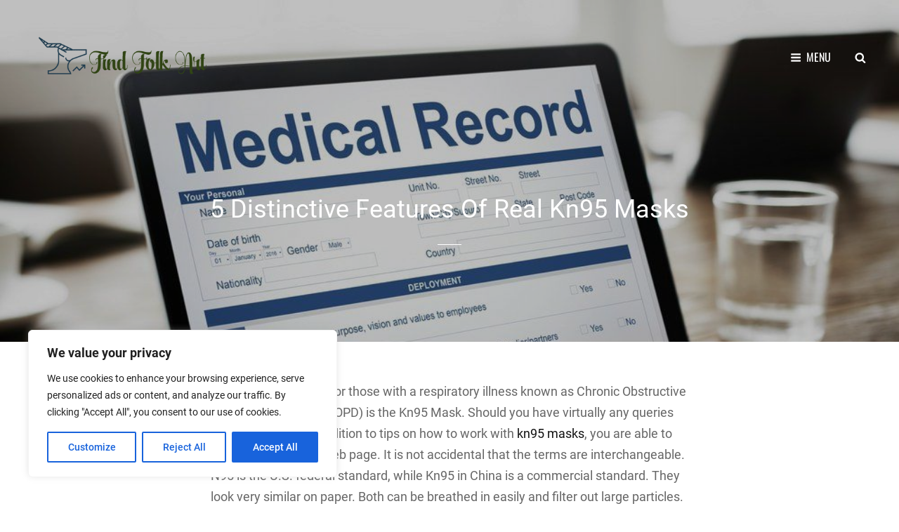

--- FILE ---
content_type: text/css; charset=utf-8
request_url: https://findfolkart.com/wp-content/cache/min/1/wp-content/themes/shutter-up/style.css?ver=1760320430
body_size: 15679
content:
html{font-family:sans-serif;line-height:1.15;-ms-text-size-adjust:100%;-webkit-text-size-adjust:100%}body{margin:0}article,aside,footer,header,nav,section{display:block}h1{font-size:2em;margin:.67em 0}figcaption,figure,main{display:block}figure{margin:1em 0}hr{-webkit-box-sizing:content-box;-moz-box-sizing:content-box;box-sizing:content-box;height:0;overflow:visible}pre{font-family:monospace,monospace;font-size:1em}a{background-color:transparent;-webkit-text-decoration-skip:objects}a:active,a:hover{outline-width:0}abbr[title]{border-bottom:1px #767676 dotted;text-decoration:none}b,strong{font-weight:inherit}b,strong{font-weight:700}code,kbd,samp{font-family:monospace,monospace;font-size:1em}dfn{font-style:italic}mark{background-color:#eee;color:#222}small{font-size:80%}sub,sup{font-size:75%;line-height:0;position:relative;vertical-align:baseline}sub{bottom:-.25em}sup{top:-.5em}audio,video{display:inline-block}audio:not([controls]){display:none;height:0}img{border-style:none}svg:not(:root){overflow:hidden}button,input,optgroup,select,textarea{font-family:sans-serif;font-size:100%;line-height:1.15;margin:0}button,input{overflow:visible}button,select{text-transform:none}button,html [type="button"],[type="reset"],[type="submit"]{cursor:pointer;-webkit-appearance:button}button:-moz-focus-inner,[type="button"]:-moz-focus-inner,[type="reset"]:-moz-focus-inner,[type="submit"]:-moz-focus-inner{border-style:none;padding:0}button:-moz-focusring,[type="button"]:-moz-focusring,[type="reset"]:-moz-focusring,[type="submit"]:-moz-focusring{outline:1px dotted ButtonText}fieldset{border:1px solid #bbb;margin:0 2px;padding:.35em .625em .75em}legend{-webkit-box-sizing:border-box;-moz-box-sizing:border-box;box-sizing:border-box;color:inherit;display:table;max-width:100%;padding:0;white-space:normal}progress{display:inline-block;vertical-align:baseline}textarea{overflow:auto}[type="checkbox"],[type="radio"]{-webkit-box-sizing:border-box;-moz-box-sizing:border-box;box-sizing:border-box;padding:0}[type="number"]:-webkit-inner-spin-button,[type="number"]:-webkit-outer-spin-button{height:auto}[type="search"]{-webkit-appearance:textfield;outline-offset:-2px}[type="search"]:-webkit-search-cancel-button,[type="search"]:-webkit-search-decoration{-webkit-appearance:none}:-webkit-file-upload-button{-webkit-appearance:button;font:inherit}details,menu{display:block}summary{display:list-item}canvas{display:inline-block}template{display:none}[hidden]{display:none}body{font-size:18px;font-size:1.125rem;font-weight:400;line-height:1.67}input,select,textarea{font-size:16px;font-size:1rem;line-height:1.75}body,button,input,select,textarea,blockquote cite,blockquote small{font-family:'Roboto',sans-serif}h1,h2,h3,h4,h5,h6,.site-title,blockquote,button,.button,input[type="button"],input[type="reset"],input[type="submit"],.woocommerce #respond input#submit,.woocommerce a.button,.woocommerce button.button,.woocommerce input.button,.posts-navigation a,.pagination .page-numbers,.post-navigation .post-title,.comment-meta .author-name,#content #infinite-handle span button,.catch-instagram-feed-gallery-widget-wrapper .button,.post-password-form label,.comment-form label,.contact-details-label{font-family:'Oswald',sans-serif}.section-title,.entry-title,.page-title,#footer-instagram .widget-title{font-size:32px;font-size:2rem}.comments-title,.comment-reply-title{font-size:28px;font-size:1.75rem}.woocommerce-posts-wrapper .entry-title{font-size:26px;font-size:1.625rem}blockquote,.contact-details-label,.post-navigation .post-title,.author-description .author-title,.archive-posts-wrapper .entry-title,.featured-content-wrapper .entry-title,.portfolio-content-wrapper .entry-title,.services-content-wrapper .entry-title,.team-content-wrapper .entry-title,.events-content-wrapper .entry-title,.contact-content-wrapper .entry-title,.logo-slider-content-wrapper .entry-title,#testimonial-content-section .entry-title{font-size:24px;font-size:1.5rem}#testimonial-content-section .entry-content,#testimonial-content-section .entry-summary{font-size:21px;font-size:1.3125rem}.featured-video-content-wrapper .entry-title{font-size:1em}.site-title,ul.products li.product .woocommerce-loop-product__title{font-size:18px;font-size:1.125rem}#feature-slider-section .entry-meta{font-size:.857em}.widget,.widget .hentry .entry-title,.menu-toggle,.menu-toggle-close,.dropdown-toggle,.site-header .icon,.search-submit,.pagination,.woocommerce-pagination,.breadcrumb-area,.portfolio-content-wrapper .entry-meta,.team-content-wrapper .entry-meta,.post-password-form label,.comment-form label,#testimonial-content-section .entry-meta{font-size:16px;font-size:1rem}button,.button,input[type="button"],input[type="reset"],input[type="submit"],.woocommerce #respond input#submit,.woocommerce a.button,.woocommerce button.button,.woocommerce input.button,.posts-navigation,#content #infinite-handle span button,.main-navigation a,.widget-title,.comment-notes,.comment-awaiting-moderation,.logged-in-as,.form-allowed-tags,.comment-subscription-form,.site-info,.entry-meta{font-size:14px;font-size:.875rem}.site-description,.more-link,.breadcrumb-area,.woocommerce .woocommerce-breadcrumb,.stats-content-wrapper .entry-header .entry-meta{font-size:13px;font-size:.8125rem}.post-navigation .meta-nav{font-size:12px;font-size:.75rem}h1,h2,h3,h4,h5,h6{clear:both;font-weight:500;line-height:1.25;margin-top:2em;margin-bottom:1.25em;text-rendering:optimizeLegibility}h1:first-child,h2:first-child,h3:first-child,h4:first-child,h5:first-child,h6:first-child{margin-top:0}h1{font-size:32px;font-size:2rem;line-height:1.33;margin-top:.9655172413793103em;margin-bottom:.603448275862069em}h2{font-size:28px;font-size:1.75rem;line-height:1.43;margin-top:1.166666666666667em;margin-bottom:.7291666666666667em}h3{font-size:24px;font-size:1.5rem;line-height:1.36;margin-top:1.555555555555556em;margin-bottom:.9722222222222222em}h4{font-size:22px;font-size:1.375rem}h5{font-size:18px;font-size:1.125rem}h6{font-size:16px;font-size:1rem}p{margin:0 0 1.75em}dfn,cite,em,i{font-style:italic}blockquote{border-left:4px solid;font-weight:500;line-height:1.5;margin:0 0 1.5em;padding:35px}blockquote,q{quotes:"\201C""\201D""\2018""\2019"}blockquote p{margin-bottom:1em}blockquote cite,blockquote small{display:block;font-size:13px;font-size:.8125rem;font-weight:400;line-height:1.62;text-decoration:none}blockquote em,blockquote i,blockquote cite{font-style:normal}blockquote strong,blockquote b{font-weight:400}blockquote>:last-child{margin-bottom:0}address{font-style:italic;margin:0 0 1.75em}code,kbd,tt,var,samp{font-family:Inconsolata,monospace;font-size:1em}pre{font-family:Inconsolata,monospace;line-height:1.5;margin:0 0 1.75em;max-width:100%;overflow:auto;padding:1.75em;white-space:pre;white-space:pre-wrap;word-wrap:break-word}code{padding:.125em .25em}abbr,acronym{border-bottom:1px dotted;cursor:help}mark,ins{padding:.125em .25em;text-decoration:none}big{font-size:125%}.icon{display:inline-block;fill:currentColor;height:1em;position:relative;top:-.1em;vertical-align:middle;width:1em}.svg-fallback{display:none}.no-svg .svg-fallback{display:inline-block}.no-svg .dropdown-toggle{padding:0;right:0;text-align:center;width:48px;height:52px}.no-svg .dropdown-toggle .svg-fallback.icon-angle-down{font-size:20px;font-size:1.25rem;font-weight:400;line-height:1;-webkit-transform:rotate(180deg);-ms-transform:rotate(180deg);transform:rotate(180deg)}.no-svg .dropdown-toggle.toggled-on .svg-fallback.icon-angle-down{-webkit-transform:rotate(0);-ms-transform:rotate(0);transform:rotate(0)}.no-svg .dropdown-toggle .svg-fallback.icon-angle-down:before{content:"\005E"}.no-svg .social-navigation li a .screen-reader-text,.no-svg .search-submit .screen-reader-text{clip:auto;font-size:16px;font-size:1rem;font-weight:400;height:auto;position:relative!important;width:auto}html{-webkit-box-sizing:border-box;-moz-box-sizing:border-box;box-sizing:border-box}*,*:before,*:after{-webkit-box-sizing:inherit;-moz-box-sizing:inherit;box-sizing:inherit}hr{border:0;height:1px;margin:0 0 1.75em}ul,ol{margin:0 0 1.75em 1.5em;padding:0}ul{list-style:disc}ol{list-style:decimal}li>ul,li>ol{margin-bottom:0}dl{margin:0 0 1.75em}dt{font-weight:700}dd{margin:0 1.5em 1.75em}img{height:auto;max-width:100%;vertical-align:middle}del{opacity:.8}table,caption,th,td{border:1px solid}table{border-collapse:separate;border-spacing:0;border-width:1px 0 0 1px;margin:0 0 1.75em;table-layout:fixed;width:100%}caption{border-width:1px 1px 0 1px;font-weight:700;text-align:center}th,td{border-width:0 1px 1px 0;font-weight:400;text-align:left}th{font-weight:700}thead th{border-width:0 1px 1px 0}caption,th,td{padding:.667em}.displaynone{display:none}.displayblock{display:block}.cover-link{display:block;height:100%}.drop-cap:first-letter{float:left;font-size:92px;font-size:5.75rem;line-height:.6;margin:14px 16px 4px -3px}.menu-toggle{padding:17px}.main-navigation a{padding:14px 0}#header-content .wrapper{padding:20px 30px}.pagination .page-numbers.prev,.pagination .page-numbers.next{padding:7px 21px}.site-content>.wrapper{padding:42px 30px}.site-content .wrapper>.sidebar{margin-top:42px}.author-info{padding:35px}.widget-column{padding:21px 30px}.single .site-main .entry-header,.page .site-main .entry-header,.archive .page-header,.error404 .page-header,.search .page-header,.woocommerce-products-header{margin-bottom:35px;text-align:center}.has-background-image{margin:42px 0}.section.no-section-heading{padding-top:42px}.section-heading-wrapper{padding:42px 30px}.site-main .section-heading-wrapper{padding-top:0}.comment-notes,.comment-awaiting-moderation,.logged-in-as,.form-allowed-tags{margin:0 0 35px}.author-title,.author-avatar,.author-description,.comments-title,.comment-reply-title{margin:0 0 21px}.hentry,.widget,.widget .hentry{margin:0 0 42px}.widget .widget-title{padding:0 0 21px;margin:0 0 35px}.widget li{margin-bottom:7px}.widget li>ul,.widget li>ol{clear:both;margin-top:7px;margin-left:14px}.featured-video-content-wrapper,.product-content-wrapper,.featured-content-wrapper,.portfolio-content-wrapper,.services-content-wrapper,.stats-content-wrapper,.events-content-wrapper,.team-content-wrapper,.contact-content-wrapper,.gallery-content-wrapper,.logo-slider-content-wrapper,.recent-blog-content-wrapper{padding:0 30px}.section-content-wrapper .post-thumbnail{margin:0 0 21px}.section-content-wrapper .entry-summary,.section-content-wrapper .entry-content{margin:14px 0 0;width:100%}.comments-area{margin-top:35px;padding-top:35px}.site-main>:last-child,.page .site-main>:last-child,.site-header-text>:last-child,.section-description-wrapper>:last-child,.taxonomy-description-wrapper>:last-child,.widget-column>:last-child,.widget-area .widget .hentry:last-child,.widget-area .widget .hentry .entry-meta,.widget-area>:last-child,.sidebar.widget-area>:last-child,.widget>:last-child,.widget li:last-child,.widget embed:last-child,.widget iframe:last-child,.widget object:last-child,.widget video:last-child,.widget_nav_menu ul,#colophon .widget li:last-child{margin-bottom:0}.widget-area .ewfeaturedpostpageimage .featured-image{margin-top:0;margin-bottom:0}.custom-logo{margin:0 auto}.section-title{line-height:1.33;margin:0}.entry-title{line-height:1.46;margin:0}.page .site-main .entry-title,.single .site-main .entry-title{margin-bottom:28px}.single .site-main .entry-footer,.page .site-main .entry-footer{margin-top:35px}.widget-area .entry-meta{margin-top:0}.section-description-wrapper,.taxonomy-description-wrapper{margin-top:28px}.posts-navigation div+div,.post-navigation div+div{margin-top:35px}.wp-caption .wp-caption-text{padding:7px 14px}button,.button,input[type="button"],input[type="reset"],input[type="submit"],.woocommerce #respond input#submit,.woocommerce a.button,.woocommerce button.button,.woocommerce input.button,.posts-navigation a,#content #infinite-handle span button,.catch-instagram-feed-gallery-widget-wrapper .button{padding:14px 27px}.entry-meta .icon{margin-right:7px}#testimonial-content-section .hentry{padding:0 30px}#testimonial-content-section .entry-header+*{margin-top:35px}.archive-posts-wrapper .entry-title,.featured-content-wrapper .entry-title{margin:7px 0}#contact-section .entry-header+.entry-summary,#contact-section .entry-header+.entry-content{margin:42px 0 0}#contact-section .main-image{margin-bottom:42px;padding:0 30px}.section:not(#feature-slider-section):not(.promotion-section):not(.has-background-image)+.section:not(#feature-slider-section):not(.promotion-section):not(.has-background-image){margin-top:-14px}.archive-posts-wrapper .entry-container,.featured-content-wrapper .entry-container,.portfolio-content-wrapper .entry-container{padding:28px}.footer-widget-area{padding:0 0 42px}input{line-height:normal}button,button[disabled]:hover,button[disabled]:focus,.button,input[type="button"],input[type="button"][disabled]:hover,input[type="button"][disabled]:focus,input[type="reset"],input[type="reset"][disabled]:hover,input[type="reset"][disabled]:focus,input[type="submit"],input[type="submit"][disabled]:hover,input[type="submit"][disabled]:focus,.woocommerce #respond input#submit,.woocommerce a.button,.woocommerce button.button,.woocommerce input.button{border:none;-webkit-border-radius:0;border-radius:0;cursor:pointer;display:inline-block;font-weight:600;letter-spacing:0;line-height:1.4;text-transform:uppercase}.entry-content .button,.entry-summary .button{box-shadow:none}button:focus,input[type="button"]:focus,input[type="reset"]:focus,input[type="submit"]:focus{outline:thin dotted;outline-offset:-4px}input[type="date"],input[type="time"],input[type="datetime-local"],input[type="week"],input[type="month"],input[type="text"],input[type="email"],input[type="url"],input[type="password"],input[type="search"],input[type="tel"],input[type="number"],textarea{border:none;margin-top:14px;padding:15px 21px;width:100%}input[type="search"]{-webkit-appearance:textfield}input[type="search"]:-webkit-search-cancel-button,input[type="search"]:-webkit-search-decoration{-webkit-appearance:none}input[type="radio"],input[type="checkbox"]{margin-right:.5em}input[type="date"]:focus,input[type="time"]:focus,input[type="datetime-local"]:focus,input[type="week"]:focus,input[type="month"]:focus,input[type="text"]:focus,input[type="email"]:focus,input[type="url"]:focus,input[type="password"]:focus,input[type="search"]:focus,input[type="tel"]:focus,input[type="number"]:focus,textarea:focus{outline:0}.post-password-form{margin-bottom:1.75em}.comment-form label,.post-password-form label{display:block;font-weight:400;letter-spacing:0;line-height:1.75 margin-bottom:1.75em;text-transform:uppercase}.post-password-form input[type="password"]{margin-top:.4375em}.post-password-form>:last-child{margin-bottom:0}.search-form,.woocommerce-product-search{clear:both;position:relative}input[type="search"].search-field{-webkit-appearance:none;-webkit-border-radius:0;border-radius:0;border-width:1px;margin:0;padding:15px 46px 15px 21px;width:100%}.search-submit{background-image:none;background-color:transparent;border:none;border-radius:0;overflow:hidden;padding:0;position:absolute;top:0;right:0;bottom:0;width:49px;text-shadow:none}.search-submit:hover,.search-submit:focus{background-image:none;background-color:transparent}select{border:none;-webkit-border-radius:0;border-radius:0;font-size:13px;font-size:.8125rem;padding:7px 10px}a{text-decoration:none}a:focus{outline:thin dotted}a:hover,a:active{outline:0}.main-navigation ul{list-style:none;margin:0;padding-left:0}.main-navigation li{margin:0;position:relative}.site-header .menu-social-container{padding:14px 15px;text-align:center}.main-navigation .menu-item-has-children>a,.main-navigation .page_item_has_children>a{padding-right:49px}.main-navigation a{display:block;font-weight:600;line-height:1.5;letter-spacing:0;text-decoration:none;text-transform:uppercase}.search-container{padding:21px}.main-navigation a,#primary-menu-wrapper .search-container{padding:14px 30px}.main-navigation ul ul{margin-left:.875em}.main-navigation ul ul a{font-weight:400;letter-spacing:0;text-transform:capitalize}.navigation-classic .main-navigation{clear:both;border:none}.main-navigation ul.toggled-on{box-shadow:none;border-top:none}.main-navigation ul li:hover>ul,.main-navigation ul li.focus>ul{left:auto;right:0}.main-navigation ul ul li:hover>ul,.main-navigation ul ul li.focus>ul{left:100%}.main-navigation ul ul .current_page_item>a,.main-navigation ul ul .current-menu-item>a{font-weight:500}#primary-search-wrapper,#social-menu-wrapper{display:none}.menu-inside-wrapper{border:1px solid;position:absolute;right:-100%;top:61px;width:100%;visibility:hidden;z-index:199}.is-open .menu-inside-wrapper{right:0;visibility:visible}body.menu-open{overflow-y:scroll;width:100%}.absolute-header .custom-header{padding-top:90px}.menu-toggle-wrapper{padding:5px}.menu-toggle{background-color:transparent;display:block;font-weight:400;line-height:1.375;margin:0 auto;text-shadow:none}.menu-toggle:hover,.menu-toggle:focus,.menu-toggle.selected{background-image:none;background-color:transparent}.selected.menu-toggle .icon-bars,.selected.menu-toggle .icon-share,.menu-toggle .icon-close,.selected.menu-toggle .icon-search{display:none}.selected.menu-toggle .icon-close{display:inline-block}#primary-search-wrapper .menu-toggle,#social-menu-wrapper .menu-toggle{-webkit-border-radius:36px;border-radius:36px;display:inline-block;height:36px;letter-spacing:0;padding:0;-webkit-text-shadow:none;text-shadow:none;text-align:center;width:36px}.dropdown-toggle{background-image:none;background-color:transparent;border:0;-webkit-box-shadow:none;box-shadow:none;display:block;font-size:18px;font-size:1.125rem;right:0;line-height:1.172;margin:0 auto;padding:14px 19px;position:absolute;text-shadow:none;top:0}.site-footer-menu .dropdown-toggle{display:none}.dropdown-toggle:hover,.dropdown-toggle:focus,.dropdown-toggle:focus{background:transparent}.dropdown-toggle:focus{outline:thin dotted}.dropdown-toggle.toggled-on .icon{-ms-transform:rotate(-180deg);-webkit-transform:rotate(-180deg);transform:rotate(-180deg)}.main-navigation .menu-item-has-children>a>.icon,.main-navigation .page_item_has_children>a>.icon,.main-navigation ul a>.icon{display:none}.main-navigation ul ul{display:none}.main-navigation ul .toggled-on{display:block}#primary-search-wrapper>.social-navigation{display:none;float:left}.site-header-menu .menu-label{display:none}.menu-label{display:inline-block;margin-left:7px}.mobile-social-search{clear:both}.social-navigation,.social-links-menu{font-size:16px;font-size:1rem;padding:0}.social-navigation .icon{height:16px;top:12px;width:16px;vertical-align:top}.social-navigation ul,.social-links-menu ul{list-style:none;margin:0}.social-navigation li,.social-links-menu li{display:inline-block;margin:0}.social-navigation a,.social-links-menu a{background-color:transparent;display:inline-block;font-size:16px;font-size:1rem;margin:3px;position:relative;padding:0;text-align:center;height:36px;width:36px}.site-footer-menu .wrapper>nav{margin-bottom:35px;text-align:center}.site-footer-menu .social-navigation a{border:2px solid;border-radius:50%;-webkit-border-radius:50%}#contact-section .social-navigation .icon,#footer-menu-section .social-navigation .icon{top:8px}.post-navigation{clear:both}.post-navigation a{display:block;text-decoration:none}.post-navigation .meta-nav{display:block;letter-spacing:.083em;margin-bottom:1.167em;text-transform:uppercase}.post-navigation .post-title{font-weight:700;display:block;text-rendering:optimizeLegibility}.pagination .prev,.pagination .next{width:100%}.image-navigation,.comment-navigation{border-top:1px solid;border-bottom:1px solid;font-size:13px;font-size:.8125rem;line-height:1.6153846154;margin:0 7.6923% 2.1538461538em;padding:1.0769230769em 0}.comment-navigation{margin-right:0;margin-left:0}.comments-title+.comment-navigation{border-bottom:0;margin-bottom:0}.image-navigation .nav-previous:not(:empty),.image-navigation .nav-next:not(:empty),.comment-navigation .nav-previous:not(:empty),.comment-navigation .nav-next:not(:empty){display:inline-block}.image-navigation .nav-previous:not(:empty)+.nav-next:not(:empty):before,.comment-navigation .nav-previous:not(:empty)+.nav-next:not(:empty):before{content:"\002f";display:inline-block;opacity:.7;padding:0 .538461538em}.posts-navigation,.pagination,#content #infinite-handle{clear:both;margin:0;text-align:center}#content #infinite-handle{display:block}#content #infinite-handle span{background:none transparent;display:inline-block;padding:0}.infinite-loader #ctis-loading img{width:35px}.infinite-loader{clear:both}.posts-navigation a,#content #infinite-handle span button{font-weight:600;letter-spacing:0;line-height:1.4}.pagination .prev,.pagination .next{font-weight:400;line-height:1.75}.pagination .page-numbers{display:inline-block;margin:7px 0;padding:8px 16px;text-transform:uppercase}.posts-navigation a,#content #infinite-handle span button{border:none;-webkit-border-radius:0;border-radius:0;display:inline-block;text-transform:uppercase}#content #infinite-handle{z-index:2}#content #infinite-handle,#content .infinite-loader{bottom:-49px;cursor:pointer;clear:both;margin:0 auto;position:absolute;text-align:center;width:100%}.archive-posts-wrapper .section-content-wrapper{position:relative}.archive-posts-wrapper .entry-container{max-width:760px;margin-left:auto;margin-right:auto}body.infinite-scroll .archive-posts-wrapper .section-content-wrapper{padding-bottom:49px}body.infinite-scroll.infinity-end .archive-posts-wrapper .section-content-wrapper{padding-bottom:0}.breadcrumb-area{text-align:center;width:100%;font-weight:400}.entry-breadcrumbs,.woocommerce .woocommerce-breadcrumb{line-height:1.75;margin:0;padding:14px 35px}.entry-breadcrumbs a,.woocommerce .woocommerce-breadcrumb a{position:relative;font-weight:400;text-decoration:none}.entry-breadcrumbs a:hover,.entry-breadcrumbs a:focus,.entry-breadcrumbs a:active,.woocommerce .woocommerce-breadcrumb a:hover,.woocommerce .woocommerce-breadcrumb a:focus,.woocommerce .woocommerce-breadcrumb a:active{text-decoration:none}.entry-breadcrumbs .sep,.woocommerce .woocommerce-breadcrumb .sep{margin:0 10px}.says,.screen-reader-text{clip:rect(1px,1px,1px,1px);height:1px;overflow:hidden;position:absolute!important;width:1px;word-wrap:normal!important}.site .skip-link{background-color:#f1f1f1;box-shadow:0 0 1px 1px rgba(0,0,0,.2);color:#21759b;display:block;font-size:14px;font-weight:700;left:-9999em;outline:none;padding:15px 23px 14px;text-decoration:none;text-transform:none;top:-9999em}.logged-in .site .skip-link{box-shadow:0 0 2px 2px rgba(0,0,0,.2)}.site .skip-link:focus{clip:auto;height:auto;left:6px;top:7px;width:auto;z-index:100000}.alignleft{float:left;margin:.375em 1.75em 1.75em 0}.alignright{float:right;margin:.375em 0 1.75em 1.75em}.aligncenter{clear:both;display:block;margin:0 auto 1.75em}blockquote.alignleft{margin:.3157894737em 1.4736842105em 1.473684211em 0}blockquote.alignright{margin:.3157894737em 0 1.473684211em 1.4736842105em}blockquote.aligncenter{margin-bottom:1.473684211em}.wrapper:before,.wrapper:after,.posts-navigation:before,.posts-navigation:after,.clear:before,.clear:after,.section:before,.section:after,.section-content-wrapper:before,.section-content-wrapper:after,.entry-content:before,.entry-content:after,.entry-summary:before,.entry-summary:after,.comment-content:before,.comment-content:after,.site-content:before,.site-content:after,.content-area:before,.content-area:after,.site-main>article:before,.site-main>article:after,.post-navigation:before,.post-navigation:after,.posts-navigation:before,.posts-navigation:after,.pagination:before,.pagination:after,.primary-menu:before,.primary-menu:after,.social-links-menu:before,.social-links-menu:after,.widget:before,.widget:after,.textwidget:before,.textwidget:after,#tertiary:before,#tertiary:after,#colophon .wrapper:before,#colophon .wrapper:after,.widget-area li:before,.widget-area li:after,#footer-newsletter .widget-inner:before,#footer-newsletter .widget-inner:after{content:"";display:table}.wrapper:after,.posts-navigation:after,.clear:after,.section:after,.section-content-wrapper:after,.entry-content:after,.entry-summary:after,.comment-content:after,.site-content:after,.content-area:after,.site-main>article:after,.post-navigation:after,.posts-navigation:after,.pagination:after,.primary-menu:after,.social-links-menu:after,.widget:after,.textwidget:after,#tertiary:after,#colophon .wrapper:after,.widget-area li:after,#footer-newsletter .widget-inner:after{clear:both}.widget .widget-title{border-bottom:1px solid;line-height:1.5;text-transform:uppercase}.widget .widget-title:empty{margin-bottom:0}.widget ul,.widget ol{list-style:none;margin-left:0}.widget-area li{line-height:2}.widget .hentry .entry-title{font-weight:700;line-height:1.75;margin:0}.widget_categories ul,.widget_archive ul{text-align:right}.widget_categories li,.widget_archive li{display:block;height:1%;overflow:hidden}.widget_categories ul a,.widget_archive ul a{float:left}.widget.widget_calendar table{margin:0}.widget_calendar td,.widget_calendar th{line-height:3;padding:0;text-align:center}.widget_calendar caption{font-weight:600}.widget_calendar tbody a{display:block;font-weight:600;text-decoration:none}.widget-area .gallery{margin:0}.widget_recent_entries .post-date{display:block;font-size:13px;font-size:.8125rem;line-height:1.615384615;margin-bottom:.538461538em}.widget_recent_entries li:last-child .post-date{margin-bottom:0}.widget_rss .rsswidget img{margin-top:-.375em}.widget_rss .rss-date,.widget_rss cite{display:block;font-size:13px;font-size:.8125rem;font-style:normal;line-height:1.615384615;margin-bottom:.538461538em}.widget_rss .rssSummary:last-child{margin-bottom:2.1538461538em}.widget_rss li:last-child :last-child{margin-bottom:0}.tagcloud a{border:none;display:inline-block;line-height:1;margin:0 .1875em .4375em 0;padding:.5625em .4375em .5em}.tagcloud a:hover,.tagcloud a:focus{outline:0}#featured-grid-content .grid-box:hover .caption>.vcenter{-webkit-transform:translateY(-50%) scale(1);-ms-transform:translateY(-50%) scale(1);transform:translateY(-50%) scale(1)}#footer-instagram .widget{padding:0 30px}#footer-instagram .widget-title{border:none;letter-spacing:0;margin:42px 30px;padding:0;text-align:center;text-transform:capitalize}.widget-area .catch-instagram-feed-gallery-widget-wrapper .button{margin-top:21px;border:none}#footer-instagram .catch-instagram-feed-gallery-widget-wrapper .default .item,#footer-instagram .catch-instagram-feed-gallery-widget-wrapper.default .item{margin:0}#footer-instagram .catch-instagram-feed-gallery-widget-wrapper .default .item,#footer-instagram .catch-instagram-feed-gallery-widget-wrapper.default .item{width:16.666%}#footer-instagram .catch-instagram-feed-gallery-widget-wrapper .default .item:nth-child(3n+1),#footer-instagram .catch-instagram-feed-gallery-widget-wrapper.default .item:nth-child(3n+1){clear:none}#footer-instagram .catch-instagram-feed-gallery-widget-wrapper .default .item:nth-child(6n+1),#footer-instagram .catch-instagram-feed-gallery-widget-wrapper.default .item:nth-child(6n+1){clear:both}#footer-instagram .catch-instagram-feed-gallery-widget-wrapper{position:relative}#footer-instagram .catch-instagram-feed-gallery-widget .instagram-button{position:absolute;top:50%;left:0;right:0;padding:0;-webkit-transform:translateY(-50%);-moz-transform:translateY(-50%);-ms-transform:translateY(-50%);-o-transform:translateY(-50%);transform:translateY(-50%);text-align:center}.catch-instagram-feed-gallery-widget .instagram-button,#footer-instagram .catch-instagram-feed-gallery-widget-wrapper .button{margin:0}.widget-area .date-label{display:none}.footer-newsletter:before,.footer-newsletter:after{clear:both;content:"";display:block}#footer-newsletter .wrapper{max-width:1920px}#footer-newsletter .widget{clear:both;margin:0;padding:0}#footer-newsletter .has-background-image.widget{margin:42px auto}#footer-newsletter .widget-inner{max-width:1020px;margin:0 auto;padding:0 30px}@media screen and (min-width:64em){#footer-newsletter .widget-inner{padding:0 50px}}#footer-newsletter .ewnewsletter .widget-inner-wrap{padding:0;margin:0}#footer-newsletter .ewnewsletter .hentry{text-align:left;margin-bottom:42px}.ew-newsletter-content-container>:last-child{margin-bottom:0}.footer-newsletter .ew-newsletter-image-container{margin-bottom:21px}#page{background-color:transparent;margin:0 auto;overflow:hidden;position:relative;-ms-word-wrap:break-word;word-wrap:break-word}.boxed-layout #page{max-width:1600px}.wrapper{margin:0 auto;max-width:1500px;width:100%}.header-media .wrapper{width:100%;max-width:1920px}.page.no-sidebar .content-area,.single.no-sidebar .content-area{max-width:720px;margin:0 auto}#content[tabindex="-1"]:focus{outline:0}.site-header{position:relative}.absolute-header .site-header{position:absolute;left:0;width:100%;top:0;z-index:101}.site-header-main .wrapper{-webkit-align-items:center;-ms-flex-align:center;align-items:center;display:-webkit-flex;display:-ms-flexbox;display:flex;-webkit-flex-wrap:wrap;-ms-flex-wrap:wrap;flex-wrap:wrap;padding:7px 30px;position:relative}.site-branding{margin:14px auto 14px 0;max-width:100%;min-width:0;text-align:left;width:auto;overflow:hidden}.custom-logo{display:block;max-width:250px}.wp-custom-logo .custom-logo-link{display:block}.wp-custom-logo .site-identity{display:none}.site-header-menu{display:-webkit-box;display:-ms-flexbox;display:flex;-webkit-box-pack:end;-ms-flex-pack:end;justify-content:flex-end;-webkit-flex-wrap:wrap;-ms-flex-wrap:wrap;flex-wrap:wrap;margin-right:-20px;width:auto}.site-branding{display:-webkit-box;display:-ms-flexbox;display:flex;-webkit-box-align:center;-ms-flex-align:center;align-items:center}.site-title{font-weight:700;line-height:1.458333333333333;letter-spacing:.1666666666666667em;margin:0;text-transform:uppercase}.site-title a{text-decoration:none}.site-description{font-weight:300;letter-spacing:0;line-height:1.615384615384615;margin:0;text-transform:capitalize}.header-media{clear:both;display:block;position:relative}.header-media .post-thumbnail{margin:0}.has-header-video .custom-header-media .wp-custom-header img{display:none}.custom-header-content{display:block;margin:0 auto;padding:110px 30px;position:relative;max-width:1500px;text-align:center;z-index:99}.header-text-disabled .custom-header-media{min-height:425px}.has-header-media:not(.home) .custom-header-content{position:relative;-webkit-transform:initial;-moz-transform:initial;-ms-transform:initial;-o-transform:initial;transform:initial}.custom-header-content.content-align-left .custom-header-content-wrapper{margin:0 auto 0 0}.custom-header-content.content-align-right .custom-header-content-wrapper{margin:0 0 0 auto}.custom-header-content.text-align-left{text-align:left}.custom-header-content.text-align-right{text-align:right}.custom-header-content .site-header-text{margin-top:28px}.has-header-media:not(.home) .custom-header-media{position:relative}.custom-header-overlay{bottom:0;content:"";height:100%;position:absolute;left:0;right:0;top:0;width:100%;z-index:1}.header-media .wrapper:before{content:"";display:block;height:100%;position:absolute;left:0;top:0;width:100%}.has-header-media .custom-header-media .wp-custom-header img{display:none}.has-header-video .custom-header-media .wp-custom-header video,.has-header-video .custom-header-media .wp-custom-header iframe{position:absolute;height:auto;left:50%;max-width:1000%;min-height:100%;min-width:100%;min-width:100vw;width:auto;top:50%;padding-bottom:1px;-ms-transform:translateX(-50%) translateY(-50%);-moz-transform:translateX(-50%) translateY(-50%);-webkit-transform:translateX(-50%) translateY(-50%);transform:translateX(-50%) translateY(-50%)}@supports (object-fit:cover){.has-header-video .custom-header-media .wp-custom-header video,.has-header-video .custom-header-media .wp-custom-header iframe{height:100%;left:0;-o-object-fit:cover;object-fit:cover;top:0;-ms-transform:none;-moz-transform:none;-webkit-transform:none;transform:none;width:100%}}body:not(.has-header-image):not(.has-header-video):not(.has-header-text) .custom-header-media{display:none}.custom-header-media .wp-custom-header-video-button{border-radius:50%;font-size:18px;font-size:1.125rem;outline:0;opacity:0;overflow:hidden;padding:7px 13px;position:absolute;left:49%;bottom:35px;z-index:100;height:44px;width:44px}.header-media:hover .wp-custom-header-video-button{opacity:1}.site-header-button{clear:both;display:block;margin-top:28px}.header-media .entry-title:after{border-bottom:1px solid;content:'';display:block;margin:24px auto 21px;width:34px}.hentry{float:left;position:relative;width:100%}.post-thumbnail{display:block;position:relative}.post-thumbnail img{display:block;margin:0 auto}.post-navigation .post-title,.page-title,.entry-title,.comments-title,blockquote{-webkit-hyphens:auto;-moz-hyphens:auto;-ms-hyphens:auto;hyphens:auto}.custom-header-content>:last-child,.entry-content>:last-child,.entry-summary>:last-child,.page-content>:last-child,.comment-content>:last-child,.textwidget>:last-child{margin-bottom:0}.more-link{clear:both;display:block;margin:28px 0 0}.more-link .readmore{background-color:transparent;border:none;-webkit-border-radius:0;border-radius:0;cursor:pointer;display:inline-block;font-weight:700;line-height:1.62;letter-spacing:.038em;padding:0;position:relative;text-decoration:none;text-transform:uppercase;word-wrap:break-word}.more-link .readmore .icon{margin-left:3px}.more-link .readmore:hover .icon,.more-link .readmore:focus .icon{margin-left:7px}.more-link .readmore:hover,.more-link .readmore:focus{box-shadow:none}.more-button{display:inline-block}.view-more{clear:both;margin:0 0 42px;padding:0 30px;text-align:center}#events-section .view-more{position:relative}.author-info{clear:both;margin-top:35px;text-align:center}.author-avatar .avatar{height:65px;width:65px}.author-description>:last-child{margin-bottom:0}.author-description .author-title{clear:none;line-height:1.75}.author-bio{overflow:hidden}.author-link{display:block;margin-top:28px;white-space:nowrap}.entry-footer:empty{margin:0}.sticky-post{display:inline-block;font-size:21px;font-size:1.3125rem;letter-spacing:0;line-height:1;margin-bottom:7px;padding:0;text-align:center;text-transform:uppercase;z-index:1}.has-post-thumbnail .sticky-post{position:absolute;right:21px;top:21px}.full-content .has-post-thumbnail .sticky-post{position:relative;top:auto;left:auto}.entry-meta{line-height:2}.entry-meta a{text-decoration:none}.entry-header .entry-meta>span{clear:none;display:inline-block}.entry-footer .entry-meta>span{clear:both;display:block;margin:35px 0 0}.updated:not(.published){display:none}.taxonomy-description p{margin:.5384615385em 0 1.6153846154em}.taxonomy-description>:last-child{margin-bottom:0}.page-links{clear:both;margin:0 0 1.75em}.page-links a,.page-links>span{border:none;-webkit-border-radius:0;border-radius:0;display:inline-block;font-size:16px;font-size:1rem;height:2em;line-height:2em;margin-right:.5em;text-align:center;width:2em}.page-links a:hover,.page-links a:focus{border-color:transparent}.page-links>.page-links-title{border:0;height:auto;margin:0;padding-right:.5em;width:auto}.entry-attachment{margin-bottom:1.75em}.entry-caption{font-size:13px;font-size:.8125rem;font-style:italic;line-height:1.6153846154;padding-top:1.0769230769em}.entry-caption>:last-child{margin-bottom:0}.section:not(#portfolio-content-section):not(#feature-slider-section) .post-thumbnail a img{-webkit-backface-visibility:hidden;-webkit-transition:opacity 0.2s;transition:opacity 0.2s}.section:not(#portfolio-content-section):not(#feature-slider-section) .post-thumbnail a:hover img,.section:not(#portfolio-content-section):not(#feature-slider-section) .post-thumbnail a:focus img{opacity:.65}.comments-area{border-top:1px solid;clear:both;display:block;width:100%}.comment-list{list-style:none;margin:0}.comment-list article,.comment-list .pingback,.comment-list .trackback{border-top:1px solid;padding:2em 0}.comments-area .comment-list>li:first-child>article,.comments-area .comment-list>li.pingback:first-child,.comments-area .comment-list>li.trackback:first-child{border-top:none}.comment-list article+.comment-respond{margin-bottom:3em}.comment-list .children{list-style:none;margin:0}.comment-list .children li>article{padding-left:2.5em}.comment-author{float:left;margin:0 1.5em 1.5em 0}.comment-container{overflow:hidden}.comment-author a{text-decoration:none}.comment-author .avatar{height:65px;width:65px}.comment-meta .edit-link,.pingback .edit-link{display:inline-block;font-size:13px;font-size:.8125rem;line-height:1.6153846154}.comment-meta{margin-bottom:21px}.comment-content ul,.comment-content ol{margin:0 0 1.75em 1.5em}.comment-content li>ul,.comment-content li>ol{margin-bottom:0}.comment-reply-link{display:inline-block;font-size:13px;font-size:.8125rem;font-weight:700;line-height:1;text-decoration:none;text-transform:uppercase;margin-top:28px}.comment-reply-link:hover,.comment-reply-link:focus{outline:0}.no-comments{margin:0;padding-top:1.75em}.comment-navigation+.no-comments{border-top:0;padding-top:0}.form-allowed-tags code{font-family:Inconsolata,monospace}.form-submit{margin:0}.author-name{text-transform:capitalize}.comment-reply-title small a{border:0;font-size:24px;font-size:1.5rem;height:32px;overflow:hidden;width:26px;position:absolute;right:14px;top:14px}.comment-respond{margin:1.25em 0;padding:42px;position:relative}.comment-reply-title{text-align:center}.comment-content a{word-wrap:break-word}.bypostauthor{display:block}.comment-notes{font-style:italic}.comment-meta .author-name{display:block;font-style:normal;font-weight:700}.comment-meta a{text-decoration:none}.comment-meta a:hover,.comment-meta a:focus{text-decoration:underline}.comment-meta .comment-permalink{display:inline-block}.widget .hentry{float:left;width:100%}.widget a{text-decoration:none}.sidebar .widget{clear:both}.footer-widget-area .wrapper{display:-webkit-box;display:-webkit-flex;display:-ms-flexbox;display:flex;-webkit-flex-wrap:wrap;-ms-flex-wrap:wrap;flex-wrap:wrap;position:relative}.footer-widget-area .widget-column{-webkit-box-flex:1;-webkit-flex-grow:1;-ms-flex-positive:1;flex-grow:1;-webkit-flex-basis:100%;-ms-flex-preferred-size:100%;flex-basis:100%;min-width:0}#colophon .widget{background-color:transparent}#site-generator{clear:both;padding:35px 30px}#site-generator.footer-social-enabled{margin-top:16px}.site-info{text-transform:capitalize;text-align:center}.site-info a{text-decoration:none}#site-generator{border-top:1px solid}#site-generator.footer-social-enabled #footer-menu-section{margin-top:-56px}#footer-menu-section .social-navigation ul{display:inline-block;padding:0 14px}#contact-section .social-navigation a,#footer-menu-section .social-navigation a{border:2px solid;border-radius:50%;-webkit-border-radius:50%}.site .avatar{border-radius:50%}.entry-content .wp-smiley,.entry-summary .wp-smiley,.comment-content .wp-smiley,.textwidget .wp-smiley{border:none;margin-top:0;margin-bottom:0;padding:0}.entry-content a img,.entry-summary a img,.comment-content a img,.textwidget a img{display:block}embed,iframe,object,video{max-width:100%;vertical-align:middle}p>embed,p>iframe,p>object,p>video{margin-bottom:0}.wp-audio-shortcode,.wp-video{margin:1.625em 0}.wp-caption{margin-bottom:1.75em;max-width:100%}.wp-caption img[class*="wp-image-"]{display:block;margin:0}.wp-caption .wp-caption-text{font-size:15px;font-size:.9375rem;font-style:normal;text-align:center}.gallery{margin:0 -1.1666667% 1.75em}.gallery-item{display:inline-block;max-width:33.33%;padding:0 1.1400652% 2.2801304%;text-align:center;vertical-align:top;width:100%}.gallery-columns-1 .gallery-item{max-width:100%}.gallery-columns-2 .gallery-item{max-width:50%}.gallery-columns-4 .gallery-item{max-width:25%}.gallery-columns-5 .gallery-item{max-width:20%}.gallery-columns-6 .gallery-item{max-width:16.66%}.gallery-columns-7 .gallery-item{max-width:14.28%}.gallery-columns-8 .gallery-item{max-width:12.5%}.gallery-columns-9 .gallery-item{max-width:11.11%}.gallery-caption{position:absolute;bottom:0;width:100%;max-height:100%;overflow:auto;padding:14px;color:#fff;text-align:center;font-size:15px;font-size:.9375rem;background:linear-gradient(0deg,rgba(0,0,0,.7) 0,rgba(0,0,0,.3) 60%,transparent)}.gallery-columns-6 .gallery-caption,.gallery-columns-7 .gallery-caption,.gallery-columns-8 .gallery-caption,.gallery-columns-9 .gallery-caption{display:none}.section{clear:both;display:block;overflow:hidden;padding:0;position:relative;width:100%}.section-heading-wrapper{display:block;max-width:990px;margin:0 auto;position:relative;text-align:center;width:100%}#testimonial-content-section .owl-slideshow{overflow:hidden}#stats-section.has-background-image,#featured-video-section.has-background-image{background-repeat:no-repeat;background-size:cover;background-position:center}#featured-video-section.has-background-image{background-image:url(../../../../../../themes/shutter-up/assets/images/video-bg.jpg)}#feature-slider-section{border:none;padding:0}#feature-slider-section .wrapper{max-width:100%;padding:0}#feature-slider-section .hentry{margin:0;padding:0}#feature-slider-section .hentry-inner{background-position:center;background-repeat:no-repeat;-webkit-background-size:cover;background-size:cover;display:-webkit-box;display:-webkit-flex;display:-ms-flexbox;display:flex;-webkit-box-orient:vertical;-webkit-box-direction:normal;-webkit-flex-direction:column;-ms-flex-direction:column;flex-direction:column;-webkit-box-pack:center;-webkit-justify-content:center;-ms-flex-pack:center;justify-content:center;min-height:514px;overflow:hidden;padding:135px 30px;position:relative}#feature-slider-section .post-thumbnail{margin:0;position:unset}#feature-slider-section .post-thumbnail img{height:auto;left:50%;max-width:1000%;min-height:100%;min-width:100vw;position:absolute;top:50%;-webkit-transform:translateX(-50%) translateY(-50%);-ms-transform:translateX(-50%) translateY(-50%);transform:translateX(-50%) translateY(-50%);width:auto;z-index:-1}@supports (object-fit:cover){#feature-slider-section .post-thumbnail img{height:100%;left:0;object-fit:cover;top:0;transform:none;width:100%}}#feature-slider-section .entry-container{display:block;opacity:0;position:relative;visibility:hidden;left:80px;-webkit-transition:all 1s ease;-moz-transition:all 1s ease;-o-transition:all 1s ease;-ms-transition:all 1s ease;transition:all 1s ease;-webkit-transition-delay:.4s;-moz-transition-delay:.4s;-o-transition-delay:.4s;-ms-transition-delay:.4s;transition-delay:.4s;z-index:9}#feature-slider-section .active .entry-container{opacity:1;visibility:visible;left:0}#feature-slider-section .entry-container>*{max-width:1400px;margin-left:auto;margin-right:auto;text-align:center}#feature-slider-section .entry-title{font-weight:500;margin:0}#feature-slider-section .entry-summary,#feature-slider-section .entry-content{display:none}#feature-slider-section .owl-dots{display:block;position:absolute;bottom:21px;left:0;text-align:center;width:100%;z-index:199}#feature-slider-section .owl-dot{cursor:pointer;display:inline-block;height:4px;margin:0 5px;overflow:hidden;width:40px}#feature-slider-section .owl-prev,#feature-slider-section .owl-next{z-index:199;background-color:transparent;background-image:none;border:none;cursor:pointer;outline:none;opacity:0;filter:alpha(opacity=0);letter-spacing:0;position:absolute;top:48%;padding:7px;text-align:center;text-decoration:none;text-shadow:none;z-index:199}#feature-slider-section .owl-prev{left:-42px}#feature-slider-section .owl-next{right:-42px}#feature-slider-section .owl-prev .icon,#feature-slider-section .owl-next .icon{width:42px;height:42px}#feature-slider-section .owl-prev:hover,#feature-slider-section .owl-prev:focus,#feature-slider-section .owl-next:hover,#feature-slider-section .owl-next:focus{border-color:transparent;text-decoration:none}#feature-slider-section .entry-container .entry-meta{font-weight:700;margin-bottom:7px}.featured-content-wrapper,.portfolio-content-wrapper{position:relative}.events-content-wrapper a,.featured-content-wrapper a,.portfolio-content-wrapper a{text-decoration:none}.archive-posts-wrapper .entry-container,.featured-content-wrapper .entry-container{border:1px solid}.archive-posts-wrapper .post-thumbnail,.featured-content-wrapper .post-thumbnail,.portfolio-content-wrapper .post-thumbnail{margin:0;width:100%}#featured-video-section .lightbox-enabled iframe{pointer-events:none}#featured-video-section a.mixed{color:transparent;display:block}body .flashy-container .flashy-content{background:transparent}.featured-video-content-wrapper .entry-meta{font-size:16px;font-size:1rem}.featured-video-content-wrapper .entry-header .entry-meta{line-height:1.25}.services-cotent-wrapper .post-thumbnail img{margin:0}.portfolio-content-wrapper .hentry-inner{overflow:hidden;position:relative}.portfolio-content-wrapper .entry-container{position:relative}.portfolio-content-wrapper .post-thumbnail{overflow:hidden;position:relative;width:100%}.portfolio-content-wrapper .no-title .post-thumbnail,.portfolio-content-wrapper .no-meta .post-thumbnail{margin:0}.portfolio-content-wrapper .entry-container{background-image:-webkit-gradient(linear,left top,left bottom,color-stop(15%,transparent),to(#000));background-image:-webkit-linear-gradient(top,transparent 15%,#000 100%);background-image:-o-linear-gradient(top,transparent 15%,#000 100%);background-image:linear-gradient(-180deg,transparent 15%,#000 100%);bottom:0;display:block;left:0;position:absolute;width:100%;z-index:2;opacity:0;-webkit-transition:.6s;-moz-transition:.6s;-ms-transition:.6s;-o-transition:.6s;transition:.6s}.portfolio-content-wrapper .hentry-inner:hover .entry-container{opacity:1}.portfolio-content-wrapper .entry-title,.portfolio-content-wrapper .entry-meta{opacity:0;-webkit-transform:translateX(-40px);-moz-transform:translateX(-40px);-ms-transform:translateX(-40px);-o-transform:translateX(-40px);transform:translateX(-40px);-webkit-transition:.3s;-moz-transition:.3s;-ms-transition:.3s;-o-transition:.3s;transition:.3s}.portfolio-content-wrapper .hentry-inner .entry-meta{-webkit-transition-delay:.1s;-moz-transition-delay:.1s;-ms-transition-delay:.1s;-o-transition-delay:.1s;transition-delay:.1s}.portfolio-content-wrapper .hentry-inner:hover .entry-title,.portfolio-content-wrapper .hentry-inner:hover .entry-meta{opacity:1;-webkit-transform:translateY(0);-moz-transform:translateY(0);-ms-transform:translateY(0);-o-transform:translateY(0);transform:translateY(0)}.portfolio-content-wrapper .entry-title,.portfolio-content-wrapper .entry-meta{margin:0}.portfolio-content-wrapper .entry-meta a{text-decoration:none}.portfolio-content-wrapper .entry-summary{display:none}#portfolio-content-section .filter-button-group{text-align:center;margin-bottom:42px}#portfolio-content-section .filter-button-group .button{background-color:transparent;font-size:16px;font-size:‭1rem;font-weight:400;line-height:1.75;outline:0;padding:7px 0;margin:0 14px;text-shadow:none}#hero-section{border:none;text-align:center}#hero-section .wrapper{padding:42px 30px}#hero-section .hentry{margin:0;padding:0;position:relative}.hero-content-wrapper .hentry-inner{display:-webkit-box;display:-webkit-flex;display:-ms-flexbox;display:flex;-webkit-flex-wrap:wrap;-ms-flex-wrap:wrap;flex-wrap:wrap}.hero-content-wrapper .post-thumbnail-background{padding-bottom:100%;position:relative;margin:0;-webkit-flex-basis:100%;-ms-flex-preferred-size:100%;flex-basis:100%}.hero-content-wrapper .post-thumbnail-background a:before{border:6px solid;width:100%;bottom:0;content:"";left:28px;right:28px;position:absolute;top:28px;bottom:-28px;z-index:-1}.content-align-left .hero-content-wrapper .post-thumbnail-background a:before{left:-28px}.hero-content-wrapper .entry-container{padding:56px 0 0;margin:0;-webkit-flex-basis:100%;-ms-flex-preferred-size:100%;flex-basis:100%}.hero-content-wrapper blockquote{background-color:transparent;padding:0 0 0 28px}.team-content-wrapper .hentry{height:auto}.team-content-wrapper .hentry-inner{overflow:hidden;position:relative}.team-content-wrapper .post-thumbnail,.team-content-wrapper .entry-title,.team-content-wrapper .entry-meta{margin:0}.team-content-wrapper .entry-container{border:1px solid;padding:28px}.team-content-wrapper .entry-summary,.team-content-wrapper .entry-content{margin:14px 0 0}.team-content-wrapper .entry-meta{line-height:1.75;letter-spacing:0;text-transform:capitalize}.team-content-wrapper .artist-social-profile{margin:14px -14px 0}#testimonial-content-section .section-content-wrapper{display:block;position:relative;text-align:center;width:100%;z-index:2}#testimonial-content-section .section-content-wrapper .hentry-inner{max-width:1200px;margin:0 auto;position:relative}#logo-slider-section .owl-nav,#testimonial-content-section .owl-nav{z-index:199}#logo-slider-section .owl-prev,#logo-slider-section .owl-next,#testimonial-content-section .owl-prev,#testimonial-content-section .owl-next{background-color:transparent;background-image:none;border:none;outline:none;padding:7px;position:absolute;top:44%;-webkit-transform:translateY(-44%);-moz-transform:translateY(-44%);-ms-transform:translateY(-44%);-o-transform:translateY(-44%);transform:translateY(-44%)}#logo-slider-section .owl-prev,#testimonial-content-section .owl-prev{left:0}#logo-slider-section .owl-next,#testimonial-content-section .owl-next{right:0}#logo-slider-section .owl-prev .icon,#logo-slider-section .owl-next .icon,#testimonial-content-section .owl-prev .icon,#testimonial-content-section .owl-next .icon{width:42px;height:42px}#testimonial-content-section .entry-title,#testimonial-content-section .entry-meta{display:block;text-transform:capitalize;letter-spacing:0}#testimonial-content-section .entry-title{line-height:1.46;font-weight:700;margin:0}#testimonial-content-section .entry-meta{line-height:1.75;margin:7px 0 0}#testimonial-content-section .entry-content,#testimonial-content-section .entry-summary{font-weight:500;line-height:1.5}#logo-slider-section .owl-dots,#testimonial-content-section .owl-dots{padding:0 0 42px;text-align:center}#logo-slider-section .owl-dots button,#testimonial-content-section .owl-dots button{-webkit-border-radius:50%;border-radius:50%;border:1px solid;clear:both;cursor:pointer;display:inline-block;font-size:0;height:14px;line-height:14px;margin:0 3px;outline:none;width:14px}#logo-slider-section .owl-dots button span,#testimonial-content-section .owl-dots button span{border-radius:50%;-webkit-border-radius:50%;display:block;padding-bottom:100%}#testimonial-content-section .more-link{display:none}#logo-slider-section .section-content-wrapper .post-thumbnail{margin:0}#events-section .more-link .readmore{background:transparent;color:inherit;padding:0;font-size:13px;font-size:.8125rem;letter-spacing:.0769230769230769em}.events-content-wrapper .entry-header{margin:0}.events-content-wrapper .entry-meta{margin:0 0 21px}.events-content-wrapper .entry-meta a,.events-content-wrapper .entry-meta a:hover,.events-content-wrapper .entry-meta a:focus{text-decoration:none}.events-content-wrapper .entry-meta{border:2px solid;clear:both;display:inline-block;padding:7px 17px;text-align:center}.events-content-wrapper .entry-date>span{display:block}.events-content-wrapper .date-week-day{font-weight:300;font-size:18px;font-size:1.125rem;line-height:1.333333333333333;letter-spacing:.2em;text-transform:uppercase}.events-content-wrapper .date-month{font-size:36px;font-size:2.25rem;font-weight:700;line-height:1.33333333333}.promotion-section{border:none;padding:0;position:relative;text-align:center}.promotion-section .hentry{position:initial;margin:0}.post-thumbnail-background{background-position:center center;background-repeat:no-repeat;-webkit-background-size:cover;background-size:cover;position:absolute;top:0;left:0;right:0;bottom:0}.promotion-section .post-thumbnail-background{z-index:1}.promotion-section .content-wrapper{padding:0 30px}.promotion-section .entry-container{max-width:640px;margin:5.6875rem 0;position:relative;z-index:2}.promotion-section.content-align-right .entry-container{float:right}.promotion-section.content-align-center .entry-container{display:block;margin-left:auto;margin-right:auto}.promotion-section.content-frame .entry-container-frame{padding:3em}.promotion-section .cover-link{position:absolute;top:0;right:0;bottom:0;left:0;z-index:1}#hero-section.text-align-left,.promotion-section.text-align-left{text-align:left}#hero-section.text-align-right,.promotion-section.text-align-right{text-align:right}.text-align-left .post-thumbnail img{margin-left:0}.text-align-right .post-thumbnail img{margin-right:0}#promotion-section .play-video{margin-top:28px}#promotion-section .play-button{display:inline-block}#promotion-section .play-button-icon{-webkit-border-radius:50%;border-radius:50%;display:block;padding:14px 21px;width:60px;height:60px}#promotion-section .play-button-icon .icon{width:21px;height:21px}#gallery-section.no-headline .hentry,#gallery-section.no-view-more-button .hentry{padding-top:42px}#gallery-section .tiled-gallery .tiled-gallery-item a:before{background:rgba(0,0,0,.65)}#gallery-section .tiled-gallery .tiled-gallery-item a:before{content:"";height:100%;left:0;position:absolute;top:0;width:100%;z-index:1}#gallery-section .tiled-gallery .tiled-gallery-item a:before{opacity:0}#gallery-section .tiled-gallery .tiled-gallery-item:hover a:before,#gallery-section .tiled-gallery .tiled-gallery-item:focus a:before{opacity:.75}#gallery-section .tiled-gallery .tiled-gallery-item:hover a:after,#gallery-section .tiled-gallery .tiled-gallery-item:focus a:after{opacity:1}#gallery-section .entry-content>*:not(div){max-width:990px;margin-left:auto;margin-right:auto;padding:0 30px}#gallery-section .entry-footer{display:block;position:absolute;bottom:35px;right:35px;z-index:199}#gallery-section .entry-footer .edit-link a{padding:7px 14px;text-decoration:none}#gallery-section .gallery-item{margin:0;max-width:100%;padding:0;position:relative}#gallery-section .section-content-wrapper .entry-content{margin:0}.contact-info-details{clear:both;display:block}.contact-details>div{display:block;float:left;margin:0 0 42px;position:relative;width:100%}.contact-details>div a,.contact-details>div a>span,.contact-details-wrap>span{display:block}.contact-details-icon-wrapper{float:left}.contact-details-wrap{overflow:hidden}.contact-details-icon-wrapper .icon{margin-right:14px;top:7px;width:36px;height:36px}.contact-details-label{font-weight:700;line-height:1.75;margin-bottom:7px}.contact-content-wrapper .entry-title{font-weight:700;text-transform:uppercase}.stats-content-wrapper .entry-header .entry-meta{line-height:1.62;letter-spacing:2px;margin-top:14px;text-transform:uppercase}.stats-content-wrapper .post-thumbnail{float:left;margin:0 14px 0 0}.stats-content-wrapper .entry-container{overflow:hidden}.stats-content-wrapper .entry-title{font-weight:400}@-ms-viewport{width:device-width}@viewport{width:device-width}@media screen and (min-width:30em){.wp-custom-logo .custom-logo-link,.wp-custom-logo .site-identity{display:inline-block}.wp-custom-logo .custom-logo-link{margin-right:15px;margin-bottom:0}.site-header-menu .menu-label{display:inline-block}}@media screen and (min-width:37.5625em){.admin-bar .flashy-overlay .flashy-close{top:46px}}@media screen and (min-width:40em){.menu-toggle{padding:12px}.menu-toggle-wrapper{padding:15px}.menu-inside-wrapper{top:71px}.hero-content-wrapper .hentry-inner{-webkit-flex-wrap:nowrap;-ms-flex-wrap:nowrap;flex-wrap:nowrap}.hero-content-wrapper .post-thumbnail-background{margin:0;padding-bottom:0;-webkit-flex-basis:45%;-ms-flex-preferred-size:45%;flex-basis:45%}.hero-content-wrapper .entry-container{-webkit-flex-basis:55%;-ms-flex-preferred-size:55%;flex-basis:55%;margin:0;padding:42px 0 42px 63px}.content-align-left .hero-content-wrapper .post-thumbnail-background{-webkit-box-ordinal-group:3;-webkit-order:2;-ms-flex-order:2;order:2}.content-align-left .hero-content-wrapper .entry-container{-webkit-box-ordinal-group:2;-webkit-order:1;-ms-flex-order:1;order:1;padding:42px 63px 42px 0}#testimonial-content-section .has-post-thumbnail .entry-container{padding:49px 0 49px 35px}.hero-content-wrapper .entry-container.full-width{-webkit-flex-basis:100%;-ms-flex-preferred-size:100%;flex-basis:100%;margin:0 auto;max-width:760px;padding:0;width:auto}.hero-content-wrapper .entry-header,.hero-content-wrapper .entry-title{margin-top:0}.author-info{text-align:left}.author-avatar{float:left;margin:0 28px 0 0}.author-description{margin:0;overflow:hidden}.post-navigation .nav-previous,.posts-navigation .nav-previous{text-align:left}.post-navigation .nav-next,.posts-navigation .nav-next{float:right;text-align:right}.posts-navigation div+div,.post-navigation div+div{margin-top:0}.posts-navigation .nav-links div:nth-child(1):nth-last-child(2),.posts-navigation .nav-links div:nth-child(2):nth-last-child(1),.post-navigation .nav-links div:nth-child(1):nth-last-child(2),.post-navigation .nav-links div:nth-child(2):nth-last-child(1){display:inline-block;width:48%}.posts-navigation .nav-links div:nth-child(1):nth-last-child(2){margin-right:2%}.posts-navigation .nav-links div:nth-child(2):nth-last-child(1){margin-left:2%}.post-navigation .nav-links div:nth-child(1):nth-last-child(2){margin-right:2%}.post-navigation .nav-links div:nth-child(2):nth-last-child(1){margin-left:2%}.archive-post-wrap,.portfolio-content-wrapper.layout-special,.featured-content-wrapper.layout-four,.portfolio-content-wrapper.layout-four,.services-content-wrapper.layout-four,.stats-content-wrapper.layout-four,.team-content-wrapper.layout-four,.events-content-wrapper.layout-four,.featured-content-wrapper.layout-three,.portfolio-content-wrapper.layout-three,.services-content-wrapper.layout-three,.stats-content-wrapper.layout-three,.team-content-wrapper.layout-three,.events-content-wrapper.layout-three,.featured-content-wrapper.layout-two,.portfolio-content-wrapper.layout-two,.services-content-wrapper.layout-two,.stats-content-wrapper.layout-two,.team-content-wrapper.layout-two,.events-content-wrapper.layout-two,.contact-content-wrapper.layout-two{margin-left:-15px;margin-right:-15px}.portfolio-content-wrapper.layout-special .hentry,.portfolio-content-wrapper.layout-special .grid-sizer,.featured-video-content-wrapper .hentry,.featured-content-wrapper.layout-four .hentry,.portfolio-content-wrapper.layout-four .hentry,.services-content-wrapper.layout-four .hentry,.stats-content-wrapper.layout-four .hentry,.team-content-wrapper.layout-four .hentry,.team-content-wrapper.layout-fou .hentry,.events-content-wrapper.layout-four .hentry,.featured-content-wrapper.layout-two .hentry,.portfolio-content-wrapper.layout-two .hentry,.services-content-wrapper.layout-two .hentry,.stats-content-wrapper.layout-two .hentry,.team-content-wrapper.layout-two .hentry,.events-content-wrapper.layout-two .hentry,.contact-content-wrapper.layout-two .hentry,.two-columns .hentry,#gallery-section .gallery-columns-2 .gallery-item,#gallery-section .gallery-columns-4 .gallery-item,#gallery-section .gallery-columns-5 .gallery-item,#gallery-section .gallery-columns-7 .gallery-item,#gallery-section .gallery-columns-8 .gallery-item{width:50%}.archive-post-wrap article,.featured-content-wrapper.layout-three .hentry,.portfolio-content-wrapper.layout-three .hentry,.services-content-wrapper.layout-three .hentry,.stats-content-wrapper.layout-three .hentry,.team-content-wrapper.layout-three .hentry,.events-content-wrapper.layout-three .hentry,.three-columns .hentry,#gallery-section .gallery-columns-3 .gallery-item,#gallery-section .gallery-columns-6 .gallery-item,#gallery-section .gallery-columns-9 .gallery-item{width:33.33%}.footer-widget-area.four .widget-column,.footer-widget-area.two .widget-column{-webkit-flex-basis:50%;-ms-flex-preferred-size:50%;flex-basis:50%;-webkit-box-flex:0;-webkit-flex-grow:0;-ms-flex-positive:0;flex-grow:0}.footer-widget-area.three .widget-column{-webkit-flex-basis:33.3%;-ms-flex-preferred-size:33.3%;flex-basis:33.3%;-webkit-box-flex:0;-webkit-flex-grow:0;-ms-flex-positive:0;flex-grow:0}.four-columns .hentry{width:25%}.five-columns .hentry{width:20%}.six-columns .hentry{width:16.66%}.seven-columns .hentry{width:14.28%}.eight-columns .hentry{width:12.5%}.nine-columns .hentry{width:11.11%}.nine-columns .hentry:nth-child(9n+1),.eight-columns .hentry:nth-child(8n+1),.seven-columns .hentry:nth-child(7n+1),.six-columns .hentry:nth-child(6n+1),.five-columns .hentry:nth-child(5n+1),.four-columns .hentry:nth-child(4n+1),.three-columns .hentry:nth-child(3n+1),.two-columns .hentry:nth-child(2n+1){clear:both}.archive-post-wrap article,.portfolio-content-wrapper.layout-special .hentry,.featured-video-content-wrapper .hentry,.featured-content-wrapper.layout-four .hentry,.portfolio-content-wrapper.layout-four .hentry,.services-content-wrapper.layout-four .hentry,.stats-content-wrapper.layout-four .hentry,.team-content-wrapper.layout-four .hentry,.events-content-wrapper.layout-four .hentry,.featured-content-wrapper.layout-three .hentry,.portfolio-content-wrapper.layout-three .hentry,.services-content-wrapper.layout-three .hentry,.stats-content-wrapper.layout-three .hentry,.events-content-wrapper.layout-three .hentry,.team-content-wrapper.layout-three .hentry,.featured-content-wrapper.layout-two .hentry,.portfolio-content-wrapper.layout-two .hentry,.services-content-wrapper.layout-two .hentry,.stats-content-wrapper.layout-two .hentry,.team-content-wrapper.layout-two .hentry .events-content-wrapper.layout-two .hentry,.contact-content-wrapper.layout-two .hentry{padding:0 15px}.pagination .prev,.pagination .next{width:auto;height:auto}.archive-post-wrap article:nth-child(3n+1),.featured-content-wrapper.layout-four .hentry:nth-child(2n+1),.portfolio-content-wrapper.layout-four .hentry:nth-child(2n+1),.services-content-wrapper.layout-four .hentry:nth-child(2n+1),.stats-content-wrapper.layout-four .hentry:nth-child(2n+1),.team-content-wrapper.layout-four .hentry:nth-child(2n+1),.events-content-wrapper.layout-four .hentry:nth-child(2n+1),.featured-content-wrapper.layout-three .hentry:nth-child(3n+1),.portfolio-content-wrapper.layout-three .hentry:nth-child(3n+1),.services-content-wrapper.layout-three .hentry:nth-child(3n+1),.stats-content-wrapper.layout-three .hentry:nth-child(3n+1),.team-content-wrapper.layout-three .hentry:nth-child(3n+1),.events-content-wrapper.layout-three .hentry:nth-child(3n+1),.featured-content-wrapper.layout-two .hentry:nth-child(2n+1),.portfolio-content-wrapper.layout-two .hentry:nth-child(2n+1),.services-content-wrapper.layout-two .hentry:nth-child(2n+1),.stats-content-wrapper.layout-two .hentry:nth-child(2n+1),.team-content-wrapper.layout-two .hentry:nth-child(2n+1) .events-content-wrapper.layout-two .hentry:nth-child(2n+1),.contact-content-wrapper.layout-two .hentry:nth-child(2n+1){clear:both}.featured-video-content-wrapper .has-post-thumbnail.excerpt-video-left .hentry-inner{display:flex;-webkit-box-orient:horizontal;-webkit-box-direction:normal;-ms-flex-flow:row nowrap;flex-flow:row nowrap;-webkit-box-align:center;-webkit-align-items:center;-moz-box-align:center;-ms-flex-align:center;align-items:center;position:relative;width:100%}.featured-video-content-wrapper .has-post-thumbnail.excerpt-video-left .post-thumbnail{-webkit-box-flex:0;-webkit-flex:0 1 42.85714285714286%;-moz-box-flex:0;-ms-flex:0 1 42.85714285714286%;flex:0 1 42.85714285714286%;margin:0}.featured-video-content-wrapper .has-post-thumbnail.excerpt-video-left .entry-container{-webkit-box-flex:0;-webkit-flex:0 1 57.14285714285714%;-moz-box-flex:0;-ms-flex:0 1 57.14285714285714%;flex:0 1 57.14285714285714%;margin:0}.featured-video-content-wrapper .has-post-thumbnail.excerpt-video-left .entry-container{padding-left:28px}.rtl .featured-video-content-wrapper .has-post-thumbnail.excerpt-video-left .entry-container{padding-right:28px}.events-content-wrapper .entry-meta{float:left;margin:0 21px 0 0}.events-content-wrapper .entry-meta+.event-list-description{overflow:hidden}.footer-newsletter .has-ew-newsletter-image .widget-inner,.footer-newsletter .has-background-image.has-ew-newsletter-image .widget-inner-wrap{display:-webkit-box;display:-webkit-flex;display:-ms-flexbox;display:flex;-webkit-flex-wrap:nowrap;-ms-flex-wrap:nowrap;flex-wrap:nowrap}.footer-newsletter .has-ew-newsletter-image .ew-newsletter-image-container,.footer-newsletter .has-ew-newsletter-image .ew-newsletter-content-container{-webkit-box-flex:1;-webkit-flex:1 1 50%;-ms-flex:1 1 50%;flex:1 1 50%;margin:0;max-width:50%}.footer-newsletter .has-ew-newsletter-image .ew-newsletter-content-container{padding-left:30px}.contact-content-wrapper .comment-form-name,.contact-content-wrapper .comment-form-email{float:left;position:relative;width:50%}.contact-content-wrapper .comment-form-name{padding-right:35px}#testimonial-content-section .section-content-wrapper{text-align:left}#testimonial-content-section .has-post-thumbnail .hentry-inner{display:flex;-webkit-box-orient:horizontal;-webkit-box-direction:normal;-ms-flex-flow:row nowrap;flex-flow:row nowrap;-webkit-box-align:center;-webkit-align-items:center;-moz-box-align:center;-ms-flex-align:center;align-items:center;position:relative;width:100%}#testimonial-content-section .has-post-thumbnail .post-thumbnail{-webkit-box-flex:0;-webkit-flex:0 1 40%;-moz-box-flex:0;-ms-flex:0 1 40%;flex:0 1 40%;margin:0}#testimonial-content-section .has-post-thumbnail .entry-container{-webkit-box-flex:0;-webkit-flex:0 1 60%;-moz-box-flex:0;-ms-flex:0 1 60%;flex:0 1 60%;margin:0}}@media screen and (min-width:48em){#primary-menu-wrapper{position:relative}.absolute-header .custom-header{padding-top:98px}#primary-search-wrapper{display:block;position:relative}.menu-toggle-wrapper{display:block;float:left;padding:24px 7px}.menu-toggle{padding:7px 10px}.menu-inside-wrapper{width:335px;top:100%;right:-35px;opacity:0}.is-open .menu-inside-wrapper{visibility:visible;opacity:1}.navigation-default .mobile-social-search .search-container{display:none}#hero-content-section .section-content-wrapper{padding-left:55px;padding-right:55px}#feature-slider-section .entry-summary,#feature-slider-section .entry-content{display:block}.custom-logo{margin:0}}@media screen and (min-width:48.9375em){.admin-bar .flashy-overlay .flashy-close{top:32px}}@media screen and (min-width:64em){.site-branding{margin:14px auto 14px 20px}.boxed-layout #page{width:96%}.navigation-classic #header-menu-social:before{margin:21px auto 21px}#feature-slider-section:hover .owl-prev,#feature-slider-section:focus .owl-prev,#feature-slider-section:hover .owl-next,#feature-slider-section:focus .owl-next{opacity:1;filter:alpha(opacity=1)}#feature-slider-section:hover .owl-prev,#feature-slider-section:focus .owl-prev{left:42px}#feature-slider-section:hover .owl-next,#feature-slider-section:focus .owl-next{right:42px}.widget-column{padding:21px 50px}.page .site-main .hentry{margin:0}.section.no-section-heading{padding-top:56px}.section,#footer-newsletter .has-background-image.widget{padding:14px 0}.has-background-image{margin:56px 0}#hero-section .wrapper{padding:42px 50px}#contact-section .main-image,#testimonial-content-section .hentry,.gallery-content-wrapper,.logo-slider-content-wrapper{padding:0 50px}.section-heading-wrapper{padding:42px 50px}.single .site-main .entry-header,.page .site-main .entry-header,.archive .page-header,.error404 .page-header,.search .page-header,.woocommerce-products-header{margin-bottom:42px}.single .site-main .entry-footer,.page .site-main .entry-footer{margin-top:42px}ul.products li.product{margin:0 auto 42px}.site-footer-menu .wrapper>nav{margin-bottom:42px}.comments-area{margin-top:42px;padding-top:42px}.author-info{margin-top:42px}.single .site-main .post-thumbnail,.page .site-main .post-thumbnail{padding:0;margin:35px 0}input[type="search"].search-field{display:block}.footer-widget-area.four .widget-column{-webkit-flex-basis:25%;-ms-flex-preferred-size:25%;flex-basis:25%}.archive-post-wrap{margin-left:-20px;margin-right:-20px}.portfolio-content-wrapper.layout-special,.featured-content-wrapper.layout-four,.portfolio-content-wrapper.layout-four,.services-content-wrapper.layout-four,.stats-content-wrapper.layout-four,.team-content-wrapper.layout-four,.events-content-wrapper.layout-four,.featured-content-wrapper.layout-three,.portfolio-content-wrapper.layout-three,.services-content-wrapper.layout-three,.stats-content-wrapper.layout-three,.team-content-wrapper.layout-three,.events-content-wrapper.layout-three,.featured-content-wrapper.layout-two,.portfolio-content-wrapper.layout-two,.services-content-wrapper.layout-two,.stats-content-wrapper.layout-two,.team-content-wrapper.layout-two .events-content-wrapper.layout-two,.contact-content-wrapper.layout-two{margin-left:0;margin-right:0}.featured-content-wrapper.layout-four .hentry:nth-child(2n+1),.portfolio-content-wrapper.layout-four .hentry:nth-child(2n+1),.services-content-wrapper.layout-four .hentry:nth-child(2n+1),.stats-content-wrapper.layout-four .hentry:nth-child(2n+1),.team-content-wrapper.layout-four .hentry:nth-child(2n+1),.events-content-wrapper.layout-four .hentry:nth-child(2n+1){clear:none}.featured-content-wrapper.layout-four .hentry:nth-child(4n+1),.portfolio-content-wrapper.layout-four .hentry:nth-child(4n+1),.services-content-wrapper.layout-four .hentry:nth-child(4n+1),.stats-content-wrapper.layout-four .hentry:nth-child(4n+1),.team-content-wrapper.layout-four .hentry:nth-child(4n+1),.events-content-wrapper.layout-four .hentry:nth-child(4n+1){clear:both}#gallery-section .gallery-columns-4 .gallery-item,.featured-content-wrapper.layout-four .hentry,.portfolio-content-wrapper.layout-four .hentry,.services-content-wrapper.layout-four .hentry,.stats-content-wrapper.layout-four .hentry,.team-content-wrapper.layout-four .hentry,.events-content-wrapper.layout-four .hentry{width:25%}#gallery-section .gallery-columns-5 .gallery-item{width:20%}#gallery-section .gallery-columns-6 .gallery-item{width:16.66666666666667%}#gallery-section .gallery-columns-7 .gallery-item{width:14.28571428571429%}#gallery-section .gallery-columns-8 .gallery-item{width:12.5%}#gallery-section .gallery-columns-9 .gallery-item{width:11.11111111111111%}.archive-post-wrap article,.portfolio-content-wrapper.layout-special .hentry,.featured-video-content-wrapper .hentry,.featured-content-wrapper.layout-four .hentry,.portfolio-content-wrapper.layout-four .hentry,.services-content-wrapper.layout-four .hentry,.stats-content-wrapper.layout-four .hentry,.team-content-wrapper.layout-four .hentry,.events-content-wrapper.layout-four .hentry,.featured-content-wrapper.layout-three .hentry,.portfolio-content-wrapper.layout-three .hentry,.services-content-wrapper.layout-three .hentry,.stats-content-wrapper.layout-three .hentry,.team-content-wrapper.layout-three .hentry,.events-content-wrapper.layout-three .hentry,.featured-content-wrapper.layout-two .hentry,.portfolio-content-wrapper.layout-two .hentry,.services-content-wrapper.layout-two .hentry,.stats-content-wrapper.layout-two .hentry,.team-content-wrapper.layout-two .hentry .events-content-wrapper.layout-two .hentry,.contact-content-wrapper.layout-two .hentry{padding:0 20px}.featured-video-content-wrapper .hentry{width:30%}.featured-video-content-wrapper .hentry:first-child{width:70%}.featured-video-content-wrapper .hentry:nth-child(2n+1){clear:none}.portfolio-content-wrapper.layout-special .hentry,.portfolio-content-wrapper.layout-special .grid-sizer{width:33.33%}.portfolio-content-wrapper.layout-special .hentry.wide{width:66.66%}.content-area{float:left;margin-right:-100%;width:70%;max-width:960px}.sidebar{border-top:none;float:right;margin-left:70%;width:30%;max-width:400px}#primary,#secondary{padding:0 20px}.site-content .wrapper>.sidebar{margin-top:0}.content-right .content-area{float:right;margin-right:0;margin-left:-100%}.content-right .sidebar{float:left;margin-right:70%;margin-left:0}.no-sidebar .content-area{float:none;margin:0 auto;width:100%}.no-sidebar.full-width-layout .content-area{margin:0;width:100%;max-width:100%}.sidebar .widget{width:100%}.entry-content blockquote.alignleft,.entry-content blockquote.alignright{width:52%}#footer-instagram .widget-title,.section-title,.entry-title,.page-title,h1{font-size:36px;font-size:2.25rem}h2{font-size:32px;font-size:2rem}h3{font-size:28px;font-size:1.75rem}h4{font-size:24px;font-size:1.5rem}h5{font-size:22px;font-size:1.375rem}h6{font-size:18px;font-size:1.125rem}.hero-content-wrapper .entry-container{padding:42px 0 42px 77px}.content-align-left .hero-content-wrapper .entry-container{padding:42px 77px 42px 0}#testimonial-content-section .has-post-thumbnail .entry-container{padding:63px 0 63px 49px}#testimonial-content-section .entry-header+*{margin-top:42px}.recent-blog-content-wrapper{padding:0 50px}.comment-respond{padding:49px}.promotion-section .content-wrapper{padding:0 50px}.promotion-section.content-frame .entry-container-frame{padding:4.5em 4em}#site-generator{padding:35px 50px}#footer-instagram .widget{padding:0 50px}}@media screen and (min-width:75em){.site-header-menu{margin-right:0}.absolute-header .custom-header{padding-top:112px}.navigation-classic .site-branding{text-align:left}.navigation-classic .menu-toggle{display:none}.navigation-classic #primary-search-wrapper .menu-toggle{display:block}.navigation-classic #primary-menu-wrapper .menu-inside-wrapper{border:none;position:relative;display:block;float:left;top:0;left:0;right:0;visibility:visible;opacity:1;width:auto;bottom:auto;background-color:transparent;box-shadow:none;overflow:inherit}.navigation-classic .main-navigation a{padding:28px 20px;line-height:2}.navigation-classic .main-navigation li.menu-item-has-children ul ul a{padding-left:20px}.navigation-classic .main-navigation .menu-item-has-children>a>.icon,.navigation-classic .main-navigation .page_item_has_children>a>.icon{display:inline;left:5px;position:relative;top:-1px}.navigation-classic .main-navigation ul ul .menu-item-has-children>a>.icon,.navigation-classic .main-navigation ul ul .page_item_has_children>a>.icon{margin-top:-7px;left:auto;position:absolute;right:14px;top:50%;-webkit-transform:rotate(-270deg);-ms-transform:rotate(-270deg);transform:rotate(-270deg)}.navigation-classic .main-navigation ul a,.navigation-classic .main-navigation ul :hover>a,.navigation-classic .main-navigation ul .focus>a{background-color:transparent}.navigation-classic .main-navigation ul ul{border:1px solid;display:block;float:left;margin:0;padding:7px 0;position:absolute;top:auto;left:-999em;z-index:99999}.navigation-classic .main-navigation ul ul ul{left:-999em;top:-8px}.navigation-classic .main-navigation ul ul a{padding:7px 20px;width:220px}.navigation-classic .main-navigation ul li:hover>ul,.navigation-classic .main-navigation ul li.focus>ul{left:auto;right:0}.navigation-classic .main-navigation li{border-bottom:none}.navigation-classic .main-navigation ul ul li:hover>ul,.navigation-classic .main-navigation ul ul li.focus>ul{left:auto;right:100%}.navigation-classic .main-navigation li{display:inline-block}.social-top .menu-social-container{padding:21px 0}.navigation-classic .dropdown-toggle,.navigation-classic .main-navigation ul .dropdown-toggle.toggled-on,.navigation-classic #primary-menu-wrapper .menu-toggle-wrapper{display:none}#social-menu-wrapper{display:block}.mobile-social-search{display:none}.header-media-disabled #feature-slider.section{padding-top:78px}.site-header-main .wrapper{padding:14px 30px}}@media screen and (min-width:85.375em){#primary-search-wrapper>.social-navigation{display:block}.sidebar .widget,.single .site-main .hentry,.page .site-main .hentry{margin-bottom:56px}.single .site-main .entry-footer,.page .site-main .entry-footer{margin-top:56px}.comment-respond{padding:56px}.comments-area{margin-top:56px;padding-top:56px}.events-content-wrapper .date-month{font-size:42px}#footer-instagram .widget-title,.section-title,.entry-title,.page-title,h1{font-size:42px;font-size:2.625rem}h2{font-size:36px;font-size:2.25rem}.comments-title,.comment-reply-title,h3{font-size:32px;font-size:2rem}h4{font-size:26px;font-size:1.635rem}#testimonial-content-section .entry-content,#testimonial-content-section .entry-summary{font-size:24px;font-size:1.5rem}.section,#footer-newsletter .has-background-image.widget{padding:28px 0}.has-background-image{margin:70px 0}.section.no-section-heading{padding-top:70px}.author-info{margin-top:56px}.hero-content-wrapper .entry-container{padding:49px 0 49px 84px}.content-align-left .hero-content-wrapper .entry-container{padding:49px 84px 49px 0}#testimonial-content-section .has-post-thumbnail .entry-container{padding:77px 0 77px 56px}#testimonial-content-section .entry-header+*{margin-top:49px}#gallery-section .tiled-gallery .tiled-gallery-item a:after{font-size:20px;font-size:1.25rem;height:50px;padding:15px;width:50px}caption,th,td{padding:.667em 1em}.section-heading-wrapper{padding:42px 50px 49px}#contact-section .main-image{margin-top:14px}.section:not(#feature-slider-section):not(.promotion-section):not(.has-background-image)+.section:not(#feature-slider-section):not(.promotion-section):not(.has-background-image){margin-top:-28px}.archive-posts-wrapper .entry-container,.featured-content-wrapper .entry-container,.portfolio-content-wrapper .entry-container{padding:40px}.footer-widget-area{padding:0 0 56px}}@media screen and (min-width:100em){.header-text-disabled .custom-header-media{min-height:588px}.custom-header-content{padding:180px 50px}#feature-slider-section .hentry-inner{min-height:700px;padding:180px 50px}.has-header-media:not(.home) .custom-header-content{padding:150px 50px}body{font-size:21px;font-size:1.3125rem}button,.button,input[type="button"],input[type="reset"],input[type="submit"],.posts-navigation a,#content #infinite-handle span button,.catch-instagram-feed-gallery-widget-wrapper .button,.woocommerce a.button,.woocommerce button.button,.woocommerce button.button.alt,.woocommerce input.button,.woocommerce input.button.alt{font-size:15px;font-size:.9375rem;padding:15px 35px 14px}h1{font-size:58px;font-size:3.625rem}h2{font-size:48px;font-size:3rem}h3{font-size:36px;font-size:2.25rem}h4{font-size:28px;font-size:1.75rem}h5{font-size:24px;font-size:1.5rem}.widget,.widget .hentry .entry-title{font-size:18px;font-size:1.125rem}#footer-menu-section .wrapper{padding:0 30px}.section-heading-wrapper{padding:42px 50px 56px}.hero-content-wrapper .entry-container{padding:49px 0 49px 105px}.content-align-left .hero-content-wrapper .entry-container{padding:49px 105px 49px 0}#testimonial-content-section .has-post-thumbnail .entry-container{padding:91px 0 91px 77px}#testimonial-content-section .entry-header+*{margin-top:56px}.footer-widget-area{padding:0 0 70px}}@media screen and (min-width:120em){#testimonial-content-section .has-post-thumbnail .entry-container{padding:105px 0 105px 77px}#testimonial-content-section .entry-header+*{margin-top:63px}.section:not(#feature-slider-section):not(.promotion-section):not(.has-background-image)+.section:not(#feature-slider-section):not(.promotion-section):not(.has-background-image){margin-top:0}}a,input[type="date"],input[type="time"],input[type="datetime-local"],input[type="week"],input[type="month"],input[type="text"],input[type="email"],input[type="url"],input[type="password"],input[type="search"],input[type="tel"],input[type="number"],textarea,button,button[disabled]:hover,button[disabled]:focus,.button,input[type="button"],input[type="button"][disabled]:hover,input[type="button"][disabled]:focus,input[type="reset"],input[type="reset"][disabled]:hover,input[type="reset"][disabled]:focus,input[type="submit"],input[type="submit"][disabled]:hover,input[type="submit"][disabled]:focus,.more-link .readmore,.menu-inside-wrapper,.more-link .readmore .icon,#portfolio-content-section .filter-button-group .button,#gallery-section .tiled-gallery .tiled-gallery-item a:before{-webkit-transition:all .25s ease-in-out;-moz-transition:all .25s ease-in-out;-o-transition:all .25s ease-in-out;transition:all .25s ease-in-out}body{background:#fff}.boxed-layout #page,.menu-inside-wrapper,#primary-search-wrapper .search-container,#footer-menu-section .social-navigation ul,.comment-respond input[type="date"],.comment-respond input[type="time"],.comment-respond input[type="datetime-local"],.comment-respond input[type="week"],.comment-respond input[type="month"],.comment-respond input[type="text"],.comment-respond input[type="email"],.comment-respond input[type="url"],.comment-respond input[type="password"],.comment-respond input[type="search"],.comment-respond input[type="tel"],.comment-respond input[type="number"],.comment-respond textarea{background-color:#fff}@media screen and (min-width:64em){.navigation-classic .main-navigation ul ul{background-color:#fff}}input[type="date"],input[type="time"],input[type="datetime-local"],input[type="week"],input[type="month"],input[type="text"],input[type="email"],input[type="url"],input[type="password"],input[type="search"],input[type="tel"],input[type="number"],textarea,hr,pre,select,blockquote,.tagcloud a,.author-info,.comment-respond,.header-media .wrapper,.main-navigation ul :hover>a,.main-navigation ul .focus>a{background-color:#f7f7f7}.promotion-section.content-frame .entry-container-frame{background-color:rgba(33,33,33,.65)}body,input,select,textarea,.image-navigation,.comment-navigation,.search-submit,#testimonial-content-section .owl-prev,#testimonial-content-section .owl-next{color:#666}input[type="date"]:focus,input[type="time"]:focus,input[type="datetime-local"]:focus,input[type="week"]:focus,input[type="month"]:focus,input[type="text"]:focus,input[type="email"]:focus,input[type="url"]:focus,input[type="password"]:focus,input[type="search"]:focus,input[type="tel"]:focus,input[type="number"]:focus,textarea:focus,blockquote cite,blockquote small,.entry-meta a,.entry-breadcrumbs,.woocommerce .woocommerce-breadcrumb,.wp-caption .wp-caption-text,.comment-permalink,#colophon .widget,.post-navigation .meta-nav,#testimonial-content-section .entry-meta,#portfolio-content-section .filter-button-group .button{color:rgba(102,102,102,.6)}#logo-slider-section .owl-dots button,#testimonial-content-section .owl-dots button{border-color:rgba(102,102,102,.6)}#logo-slider-section .owl-dots button.active span,#testimonial-content-section .owl-dots button.active span{background-color:rgba(102,102,102,.6)}table,caption,th,td,select,fieldset,.menu-inside-wrapper,.image-navigation,.comment-navigation,.comments-area,.comment-list article,.comment-list .pingback,.comment-list .trackback,.no-comments,#site-generator,.widget .widget-title,.archive-posts-wrapper .entry-container,.featured-content-wrapper .entry-container,.team-content-wrapper .entry-container,.events-content-wrapper .entry-meta,.hero-content-wrapper blockquote,.hero-content-wrapper .post-thumbnail-background a:before{border-color:rgba(0,0,0,.15)}@media screen and (min-width:75em){.navigation-classic .main-navigation ul ul{border-color:rgba(0,0,0,.15)}}.absolute-header .site-title a,.absolute-header .site-description{color:#fff}.absolute-header .site-title a:hover,.absolute-header .site-title a:focus{color:rgba(255,255,255,.5)}h1,h2,h3,h4,h5,h6,.section-title,.section-title a,.entry-title,.entry-title a,blockquote,.drop-cap:first-letter,.page-links>.page-links-title,.post-password-form label,.comment-form label,.comment-author,#testimonial-content-section .entry-content,#testimonial-content-section .entry-summary{color:#111}a,.site-title,.site-title a,.site-description,.site-info,.site-info a,.menu-toggle,.dropdown-toggle,.main-navigation a,.social-navigation a,#colophon .widget-title,.comment-permalink:hover,.comment-permalink:focus,.events-content-wrapper .entry-meta a,#portfolio-content-section .filter-button-group .button.is-checked,#portfolio-content-section .filter-button-group .button:hover,#portfolio-content-section .filter-button-group .button:focus{color:#111}blockquote,#contact-section .social-navigation a,#footer-menu-section .social-navigation a{border-color:#111}#portfolio-content-section .filter-button-group .button:hover,#portfolio-content-section .filter-button-group .button:focus,#portfolio-content-section .filter-button-group .button.is-checked{box-shadow:0 2px 0 0 #111}@media screen and (min-width:75em){.absolute-header .main-navigation ul ul a,.navigation-classic.absolute-header .main-navigation ul ul a{color:#111}}a:focus,a:hover,.site-title a:hover,.site-title a:focus,.site-info a:hover,.site-info a:focus,#feature-slider-section .owl-prev:hover,#feature-slider-section .owl-prev:focus,#feature-slider-section .owl-next:hover,#feature-slider-section .owl-next:focus,#feature-slider-section .entry-container a:hover,#feature-slider-section .entry-container a:focus,.menu-toggle:hover,.menu-toggle:focus,.dropdown-toggle:hover,.dropdown-toggle:focus,.search-submit:hover,.search-submit:focus,.entry-meta a:hover,.entry-meta a:focus,#testimonial-content-section .entry-meta a:hover,#testimonial-content-section .entry-meta a:focus,#feature-slider-section .entry-meta .cat-links a:hover,#feature-slider-section .entry-meta .cat-links a:focus,.main-navigation ul :hover>a .main-navigation ul :hover>a,.main-navigation ul .focus>a,.main-navigation .current-menu-item>a,.main-navigation .current-menu-ancestor>a,.social-navigation a:hover,.social-navigation a:focus,.site-header-cart .cart-contents:hover,.site-header-cart .cart-contents:focus,.site-navigation .current-menu-item>a,.site-navigation .current-menu-ancestor>a,.navigation-classic.absolute-header .main-navigation ul ul :hover>a,.navigation-classic.absolute-header .main-navigation ul ul .focus>a,.contact-details li .contact-details-label,.contact-info-details li a:hover,.contact-info-details li a:focus,.post-navigation a:hover .post-title,.post-navigation a:focus .post-title,.section-title a:hover,.section-title a:focus,.entry-title a:hover,.entry-title a:focus,#testimonial-content-section .owl-prev:hover,#testimonial-content-section .owl-prev:focus,#testimonial-content-section .owl-next:hover,#testimonial-content-section .owl-next:focus,.events-content-wrapper .entry-meta a:hover,.events-content-wrapper .entry-meta a:focus,.portfolio-content-wrapper .entry-title a:hover,.portfolio-content-wrapper .entry-title a:focus,.entry-breadcrumbs .sep,.woocommerce .woocommerce-breadcrumb .sep{color:rgba(17,17,17,.6)}#feature-slider-section .owl-dot:hover,#feature-slider-section .owl-dot:focus,#feature-slider-section .owl-dot.active{background-color:rgba(17,17,17,.6)}@media screen and (min-width:75em){.navigation-classic .main-navigation ul ul .current_page_item>a,.navigation-classic .main-navigation ul ul .current-menu-item>a{color:rgba(17,17,17,.6)}}mark,ins,.pagination .page-numbers.current,.posts-navigation a,.page-links a,.page-links a:hover,.page-links a:focus,#content #infinite-handle span button,.widget-area .catch-instagram-feed-gallery-widget-wrapper .button,button,button[disabled]:hover,button[disabled]:focus,.button,input[type="button"],input[type="button"][disabled]:hover,input[type="button"][disabled]:focus,input[type="reset"],input[type="reset"][disabled]:hover,input[type="reset"][disabled]:focus,input[type="submit"],input[type="submit"][disabled]:hover,input[type="submit"][disabled]:focus,button:hover,button:focus,.button:hover,.button:focus,input[type="button"]:hover,input[type="button"]:focus,input[type="reset"]:hover,input[type="reset"]:focus,input[type="submit"]:hover,input[type="submit"]:focus,.posts-navigation a:hover,.posts-navigation a:focus,#content #infinite-handle span button:hover,#content #infinite-handle span button:focus,.widget-area .catch-instagram-feed-gallery-widget-wrapper .button:hover,.widget-area .catch-instagram-feed-gallery-widget-wrapper .button:focus,.widget_calendar tbody a,.widget_calendar tbody a:hover,.widget_calendar tbody a:focus,.woocommerce #respond input#submit,.woocommerce a.button,.woocommerce button.button,.woocommerce button.button.alt,.woocommerce input.button,.woocommerce input.button.alt,.woocommerce .product-container .wc-forward,.woocommerce #respond input#submit:hover,.woocommerce #respond input#submit:focus,.woocommerce a.button:hover,.woocommerce a.button:focus,.woocommerce button.button:hover,.woocommerce button.button:focus,.woocommerce button.button.alt:hover,.woocommerce button.button.alt:focus,.woocommerce input.button:hover,.woocommerce input.button:focus,.woocommerce input.button.alt:hover,.woocommerce input.button.alt:focus,.woocommerce span.onsale,#gallery-section .entry-footer .edit-link a,#gallery-section .entry-footer .edit-link a:hover,#gallery-section .entry-footer .edit-link a:focus,#contact-section .social-navigation a:hover,#contact-section .social-navigation a:focus,#footer-menu-section .social-navigation a:hover,#footer-menu-section .social-navigation a:focus,.site-header-button .button:hover,.site-header-button .button:focus,#promotion-section .play-button-icon:hover,#promotion-section .play-button-icon:focus,#footer-instagram .catch-instagram-feed-gallery-widget-wrapper .button:hover,#footer-instagram .catch-instagram-feed-gallery-widget-wrapper .button:focus{color:#fff}mark,ins,.posts-navigation a,#content #infinite-handle span button,.page-links a,.widget-area .catch-instagram-feed-gallery-widget-wrapper .button,.button,button,button[disabled]:hover,button[disabled]:focus,input[type="button"],input[type="button"][disabled]:hover,input[type="button"][disabled]:focus,input[type="reset"],input[type="reset"][disabled]:hover,input[type="reset"][disabled]:focus,input[type="submit"],input[type="submit"][disabled]:hover,input[type="submit"][disabled]:focus,.widget_calendar tbody a,.pagination .page-numbers.current,.woocommerce-pagination ul li span.current,.woocommerce-pagination ul li a:hover,.woocommerce #respond input#submit,.woocommerce a.button,.woocommerce button.button,.woocommerce button.button.alt,.woocommerce input.button,.woocommerce input.button.alt,.woocommerce span.onsale,#gallery-section .entry-footer .edit-link a,#contact-section .social-navigation a:hover,#contact-section .social-navigation a:focus,#footer-menu-section .social-navigation a:hover,#footer-menu-section .social-navigation a:focus,.site-header-button .button:hover,.site-header-button .button:focus,#promotion-section .play-button-icon:hover,#promotion-section .play-button-icon:focus,#footer-instagram .catch-instagram-feed-gallery-widget-wrapper .button:hover,#footer-instagram .catch-instagram-feed-gallery-widget-wrapper .button:focus{background-color:#000}#contact-section .social-navigation a:hover,#contact-section .social-navigation a:focus,#footer-menu-section .social-navigation a:hover,#footer-menu-section .social-navigation a:focus{border-color:#000}button:hover,button:focus,.button:hover,.button:focus,input[type="button"]:hover,input[type="button"]:focus,input[type="reset"]:hover,input[type="reset"]:focus,input[type="submit"]:hover,input[type="submit"]:focus,.page-links a:hover,.page-links a:focus,.posts-navigation a:hover,.posts-navigation a:focus,#content #infinite-handle span button:hover,#content #infinite-handle span button:focus,.widget-area .catch-instagram-feed-gallery-widget-wrapper .button:hover,.widget-area .catch-instagram-feed-gallery-widget-wrapper .button:focus,.custom-header-media .wp-custom-header-video-button.wp-custom-header-video-pause,.custom-header-media .wp-custom-header-video-button:hover,.custom-header-media .wp-custom-header-video-button:focus,.widget_calendar tbody a:hover,.widget_calendar tbody a:focus,.woocommerce #respond input#submit:hover,.woocommerce #respond input#submit:focus,.woocommerce a.button:hover,.woocommerce a.button:focus,.woocommerce button.button:hover,.woocommerce button.button:focus,.woocommerce button.button.alt:hover,.woocommerce button.button.alt:focus,.woocommerce input.button:hover,.woocommerce input.button:focus,.woocommerce input.button.alt:hover,.woocommerce input.button.alt:focus,#gallery-section .entry-footer .edit-link a:hover,#gallery-section .entry-footer .edit-link a:focus{background-color:rgba(0,0,0,.7)}.header-media .entry-title,.header-media .entry-title a,.custom-header-content .site-header-text,.absolute-header .menu-toggle,#feature-slider-section .entry-container,#feature-slider-section .entry-container a,#feature-slider-section .entry-meta,#feature-slider-section .owl-prev,#feature-slider-section .owl-next,.custom-header-content .entry-meta,.custom-header-content .entry-meta a,.custom-header-content .entry-meta .icon,.has-post-thumbnail .sticky-post,.has-background-image .section-title,.has-background-image .section-title a,.has-background-image .entry-container,.has-background-image .entry-container a,.has-background-image .entry-title,.has-background-image .entry-content>*,.has-background-image .entry-summary>*,.has-background-image .entry-header .entry-meta a:hover,.has-background-image .entry-header .entry-meta a:focus,.has-background-image.ewnewsletter .widget-inner-wrap .section-title,#portfolio-content-section .entry-container,#portfolio-content-section .entry-container a,.promotion-section.content-color-white .entry-title,.promotion-section.content-color-white .entry-title a,.promotion-section.content-color-white .entry-container,.promotion-section.content-color-white .entry-container a:not(.button){color:#fff}.absolute-header .menu-toggle:hover,.absolute-header .menu-toggle:focus,.absolute-header .site-title a:hover,.absolute-header .site-title a:focus,.has-background-image .entry-container a:hover,.has-background-image .entry-container a:focus,.has-background-image .entry-header .entry-meta,.has-background-image .entry-header .entry-meta a,#portfolio-content-section .entry-container a:hover,#portfolio-content-section .entry-container a:focus,#feature-slider-section .entry-meta .cat-links a{color:rgba(255,255,255,.47)}@media screen and (min-width:75em){.navigation-classic.absolute-header .main-navigation a,.absolute-header .social-top.social-navigation a{color:#fff}.navigation-classic.absolute-header .main-navigation ul :hover>a,.navigation-classic.absolute-header .main-navigation ul .focus>a,.navigation-classic.absolute-header .main-navigation .menu>.current-menu-item>a,.navigation-classic.absolute-header .main-navigation .menu>.current-menu-ancestor>a,.navigation-classic.absolute-header .dropdown-toggle,.absolute-header .social-top.social-navigation a:hover,.absolute-header .social-top.social-navigation a:focus{color:rgba(255,255,255,.5)}}.site-header-button .button,#promotion-section .play-button-icon,#footer-instagram .catch-instagram-feed-gallery-widget-wrapper .button{color:#111}#feature-slider-section .owl-dot,.site-header-button .button,#promotion-section .play-button-icon,#footer-instagram .catch-instagram-feed-gallery-widget-wrapper .button{background-color:#fff}

--- FILE ---
content_type: text/css; charset=utf-8
request_url: https://findfolkart.com/wp-content/cache/min/1/wp-content/themes/shutter-up/assets/css/blocks.css?ver=1760320430
body_size: 1508
content:
[class^="wp-block-"]:not(.wp-block-gallery) figcaption{border:0;font-size:13px;font-size:.8125rem;font-style:italic;line-height:1.615384615384615;margin:0;padding:14px 21px;text-align:center}.no-sidebar .alignfull{margin-left:calc(-100vw / 2 + 100% / 2);margin-right:calc(-100vw / 2 + 100% / 2);max-width:100vw}.no-sidebar .alignwide{margin-left:calc(-96vw / 2 + 100% / 2);margin-right:calc(-96vw / 2 + 100% / 2);max-width:96vw}.alignfull.wp-block-cover,.alignwide.wp-block-cover{width:auto}@media screen and (min-width:64em){.no-sidebar .alignfull{margin-left:calc(-94vw / 2 + 100% / 2);margin-right:calc(-94vw / 2 + 100% / 2);max-width:94vw}.no-sidebar.fluid-layout .alignfull{margin-left:calc(-100vw / 2 + 100% / 2);margin-right:calc(-100vw / 2 + 100% / 2);max-width:100vw}.no-sidebar .alignwide{margin-left:calc(-88vw / 2 + 100% / 2);margin-right:calc(-88vw / 2 + 100% / 2);max-width:88vw}}@media screen and (min-width:80.625em){.no-sidebar .alignfull{margin-left:calc(-1290px / 2 + 100% / 2);margin-right:calc(-1290px / 2 + 100% / 2);max-width:1290px}.no-sidebar:not(.fluid-layout) .alignwide{margin-left:-120px;margin-right:-120px;max-width:1280px}.no-sidebar.full-width-layout:not(.fluid-layout) .alignwide{margin-left:-10px;margin-right:-10px;max-width:1250px}}p.has-drop-cap:not(:focus)::first-letter{float:left;font-size:80px;font-size:5rem;line-height:.6;margin:7px 16px 7px -3px}.wp-block-image{margin-bottom:28px}.wp-block-image figure{margin-bottom:0;margin-top:0}.wp-block-image figure.alignleft{margin-right:28px}.wp-block-image figure.alignright{margin-left:28px}.wp-block-gallery{margin-bottom:28px;margin-left:0}.wp-block-gallery figcaption{font-style:italic}.wp-block-gallery.aligncenter{display:flex;margin:0 -8px}.wp-block-quote,.wp-block-quote.is-large,.wp-block-quote.is-style-large{margin:0 0 1.5em;padding:35px}.wp-block-quote.is-large p,.wp-block-quote.is-style-large p{font-size:inherit;font-style:inherit;line-height:inherit}.wp-block-quote:not(.is-large):not(.is-style-large){background-color:transparent;padding:0 0 0 30px}.rtl .wp-block-quote:not(.is-large):not(.is-style-large){padding:0 30px 0 0}.wp-block-quote:not(.is-large):not(.is-style-large):before{content:none}.wp-block-quote.alignleft p:last-of-type,.wp-block-quote.alignright p:last-of-type{margin-bottom:0}.wp-block-quote cite,.wp-block-quote.is-large cite,.wp-block-quote.is-large footer,.wp-block-quote.is-style-large cite,.wp-block-quote.is-style-large footer{color:rgba(102,102,102,.8);font-size:13px;font-size:.8125rem;font-weight:400;font-weight:400;line-height:1.62;text-decoration:none;text-align:inherit}.wp-block-audio audio{display:block;width:100%}.wp-block-cover-image.alignright,.wp-block-cover.alignright,.wp-block-cover-image.alignleft,.wp-block-cover.alignleft,.wp-block-cover-image.aligncenter,.wp-block-cover.aligncenter{display:flex}.wp-block-file .wp-block-file__button{border:0;-webkit-border-radius:0;border-radius:0;-webkit-box-shadow:none;box-shadow:none;display:inline-block;font-family:'Oswald',sans-serif;font-size:13px;font-size:.8125rem;font-weight:600;margin-top:1.75em;line-height:1.615384615384615;letter-spacing:.1em;padding:10px 15px;text-transform:uppercase;-webkit-transition:all 0.2s ease-in-out;transition:all 0.2s ease-in-out;white-space:nowrap}.wp-block-file .wp-block-file__button:hover,.wp-block-file .wp-block-file__button:focus{-webkit-box-shadow:none;box-shadow:none}.has-huge-font-size{font-size:36px;font-size:2.25rem;line-height:1.333333333333333}.has-large-font-size{font-size:32px;font-size:2rem;line-height:1.325}.has-normal-font-size{font-size:16px;font-size:1rem;font-weight:400;line-height:1.5}.has-small-font-size{font-size:12px;font-size:.75rem;font-weight:400;line-height:1.5}.wp-block-code{background:transparent;border:0;color:inherit;font-size:1em;font-family:Inconsolata,monospace;padding:0}.wp-block-code cite:before,.wp-block-code small:before{content:"\2014\00a0"}.wp-block-quote__citation{color:inherit;font-size:13px;font-size:.8125rem;font-style:normal;font-weight:400;line-height:1.615384615384615;text-transform:none}.wp-block-pullquote{border:4px solid;border-width:4px 0;background-color:transparent;padding:35px 0}.wp-block-pullquote:before{content:""}.wp-block-pullquote.alignleft,.wp-block-pullquote.alignright{max-width:none;width:calc(50% - 0.736842105em)}.wp-block-pullquote p,.wp-block-pullquote.alignleft p,.wp-block-pullquote.alignright p{font-size:inherit;line-height:inherit}.wp-block-pullquote__citation,.wp-block-pullquote cite{color:inherit;font-size:13px;font-size:.8125rem;font-style:normal;font-weight:400;line-height:1.615384615384615;text-transform:none}.wp-block-table,.wp-block-table caption,.wp-block-table th,.wp-block-table td{border:1px solid}.wp-block-table{border-collapse:collapse;border-spacing:0;border-width:1px 0 0 1px;margin:0 0 28px;table-layout:fixed;width:100%}.wp-block-table th,.wp-block-table td{border-width:0 1px 1px 0}.wp-block-table thead{font-weight:700}.wp-block-table thead th{font-weight:700}.wp-block-table caption,.wp-block-table th,.wp-block-table td{padding:.667em;text-align:left}@media screen and (min-width:85.375rem){.wp-block-table caption,.wp-block-table th,.wp-block-table td{padding:.667em 1em}}.rtl .wp-block-table caption,.rtl .wp-block-table th,.rtl .wp-block-table td{text-align:right}.wp-block-table caption{font-weight:700;text-align:center}.wp-block-button{margin-top:1.75em;margin-bottom:1.75em}.wp-block-button.alignleft,.wp-block-button.alignright{margin-top:0}.wp-block-button .wp-block-button__link{border:none;-webkit-border-radius:0;border-radius:0;-webkit-box-shadow:none;box-shadow:none;display:inline-block;font-family:'Oswald',sans-serif;font-size:15px;font-size:.9375rem;font-weight:700;line-height:1.4;letter-spacing:0;padding:15px 35px 14px;text-decoration:none;text-transform:uppercase;-webkit-transition:background-color 0.2s ease-in-out;-moz-transition:background-color 0.2s ease-in-out;-o-transition:background-color 0.2s ease-in-out;transition:background-color 0.2s ease-in-out;white-space:nowrap}.wp-block-button .wp-block-button__link:hover,.wp-block-button .wp-block-button__link:focus{-webkit-box-shadow:none;box-shadow:none}.wp-block-separator{border:0;margin:28px auto}.wp-block-separator:not(.is-style-wide):not(.is-style-dots){max-width:100px}.wp-block-media-text{margin-bottom:28px}.wp-block-media-text *:last-child{margin-bottom:0}.wp-block-archives.aligncenter,.wp-block-categories.aligncenter,.wp-block-latest-posts.aligncenter{list-style-position:inside;text-align:center}.wp-block-latest-posts.is-grid{margin-left:0}.wp-block-latest-comments article{margin-bottom:3em}.blog:not(.has-sidebar) #primary .wp-block-latest-comments article,.archive:not(.page-one-column):not(.has-sidebar) #primary .wp-block-latest-comments article,.search:not(.has-sidebar) #primary .wp-block-latest-comments article{float:none;width:100%}.wp-block-latest-comments__comment,.wp-block-latest-comments__comment-excerpt p{font-size:inherit}.wp-block-latest-comments .avatar,.wp-block-latest-comments__comment-avatar{border-radius:0}.wp-block-latest-comments__comment-meta{margin-bottom:14px}.wp-block-latest-comments__comment-author,.wp-block-latest-comments__comment-link{text-decoration:none}.wp-block-latest-comments__comment-date{font-size:12px;font-size:.75rem;line-height:1.75;margin-top:7px;text-transform:capitalize}.wp-block-file .wp-block-file__button,.wp-block-button .wp-block-button__link{background-color:#000;color:#fff}.wp-block-file .wp-block-file__button:hover,.wp-block-file .wp-block-file__button:focus,.wp-block-button .wp-block-button__link:hover,.wp-block-button .wp-block-button__link:focus{background-color:rgba(0,0,0,.7);color:#fff}.wp-block-table,.wp-block-table caption,.wp-block-table th,.wp-block-table td{border-color:rgba(0,0,0,.15)}.wp-block-pullquote,.wp-block-quote:not(.is-large):not(.is-style-large){border-color:#111}.wp-block-latest-comments__comment-date,[class^="wp-block-"]:not(.wp-block-gallery) figcaption{color:rgba(0,0,0,.7)}.wp-block-pullquote{color:#111}.wp-block-button .wp-block-button__link.has-white-color,.wp-block-button.is-style-outline .wp-block-button__link.has-white-color,.wp-block-button__link.is-style-outline .wp-block-button__link.has-white-color,.has-white-color{color:#fff}.wp-block-button .wp-block-button__link.has-white-background-color,.has-white-background-color{background-color:#fff}.wp-block-button .wp-block-button__link.has-black-color,.wp-block-button.is-style-outline .wp-block-button__link.has-black-color,.wp-block-button__link.is-style-outline .wp-block-button__link.has-black-color,.has-black-color{color:#000}.wp-block-button .wp-block-button__link.has-black-background-color,.has-black-background-color{background-color:#000}.wp-block-button .wp-block-button__link.has-seventy-black-color,.wp-block-button.is-style-outline .wp-block-button__link.has-seventy-black-color,.wp-block-button__link.is-style-outline .wp-block-button__link.has-seventy-black-color,.has-seventy-black-color{color:rgba(0,0,0,.7)}.wp-block-button .wp-block-button__link.has-seventy-black-background-color,.has-seventy-black-background-color{background-color:rgba(0,0,0,.7)}.wp-block-button .wp-block-button__link.has-fifteen-black-color,.wp-block-button.is-style-outline .wp-block-button__link.has-fifteen-black-color,.wp-block-button__link.is-style-outline .wp-block-button__link.has-fifteen-black-color,.has-fifteen-black-color{color:rgba(0,0,0,.2)}.wp-block-button .wp-block-button__link.has-fifteen-black-background-color,.has-fifteen-black-background-color{background-color:rgba(0,0,0,.2)}.wp-block-button .wp-block-button__link.has-gray-color,.wp-block-button.is-style-outline .wp-block-button__link.has-gray-color,.wp-block-button__link.is-style-outline .wp-block-button__link.has-gray-color,.has-gray-color{color:rgba(102,102,102,.8)}.wp-block-button .wp-block-button__link.has-gray-background-color,.has-gray-background-color{background-color:rgba(102,102,102,.8)}